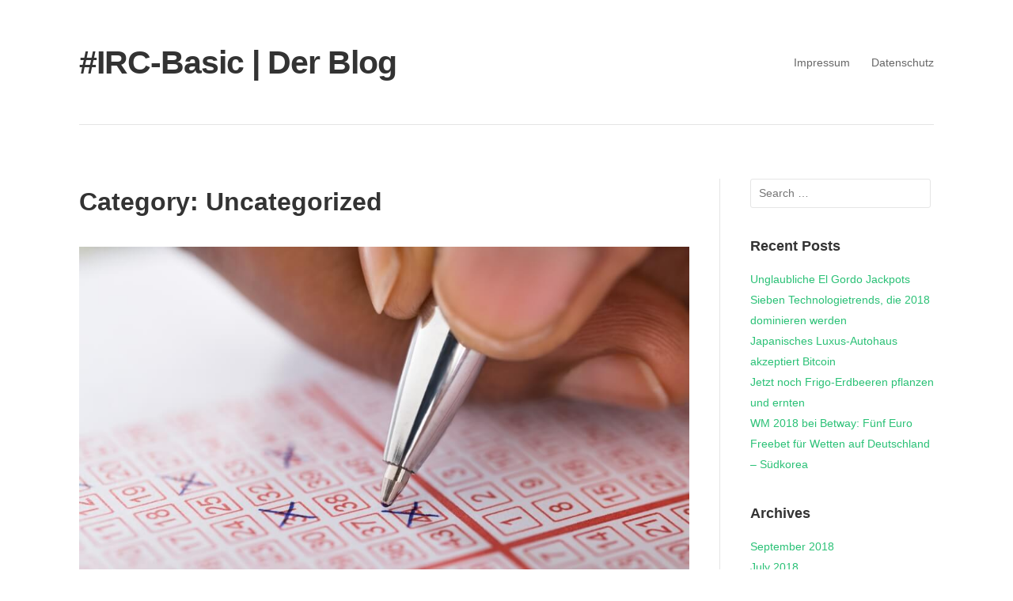

--- FILE ---
content_type: text/html; charset=UTF-8
request_url: https://www.irs-basic.de/category/uncategorized/
body_size: 12218
content:
<!DOCTYPE html>
<html lang="en-US">
<head>
<meta charset="UTF-8">
<link rel="profile" href="https://gmpg.org/xfn/11">
<link rel="pingback" href="https://www.irs-basic.de/xmlrpc.php">

<title>Uncategorized &#8211; #IRC-Basic | Der Blog</title>
<meta name='robots' content='max-image-preview:large' />
	<style>img:is([sizes="auto" i], [sizes^="auto," i]) { contain-intrinsic-size: 3000px 1500px }</style>
	<link rel="alternate" type="application/rss+xml" title="#IRC-Basic | Der Blog &raquo; Feed" href="https://www.irs-basic.de/feed/" />
<link rel="alternate" type="application/rss+xml" title="#IRC-Basic | Der Blog &raquo; Comments Feed" href="https://www.irs-basic.de/comments/feed/" />
<link rel="alternate" type="application/rss+xml" title="#IRC-Basic | Der Blog &raquo; Uncategorized Category Feed" href="https://www.irs-basic.de/category/uncategorized/feed/" />
<script type="text/javascript">
/* <![CDATA[ */
window._wpemojiSettings = {"baseUrl":"https:\/\/s.w.org\/images\/core\/emoji\/16.0.1\/72x72\/","ext":".png","svgUrl":"https:\/\/s.w.org\/images\/core\/emoji\/16.0.1\/svg\/","svgExt":".svg","source":{"concatemoji":"https:\/\/www.irs-basic.de\/wp-includes\/js\/wp-emoji-release.min.js?ver=6.8.3"}};
/*! This file is auto-generated */
!function(s,n){var o,i,e;function c(e){try{var t={supportTests:e,timestamp:(new Date).valueOf()};sessionStorage.setItem(o,JSON.stringify(t))}catch(e){}}function p(e,t,n){e.clearRect(0,0,e.canvas.width,e.canvas.height),e.fillText(t,0,0);var t=new Uint32Array(e.getImageData(0,0,e.canvas.width,e.canvas.height).data),a=(e.clearRect(0,0,e.canvas.width,e.canvas.height),e.fillText(n,0,0),new Uint32Array(e.getImageData(0,0,e.canvas.width,e.canvas.height).data));return t.every(function(e,t){return e===a[t]})}function u(e,t){e.clearRect(0,0,e.canvas.width,e.canvas.height),e.fillText(t,0,0);for(var n=e.getImageData(16,16,1,1),a=0;a<n.data.length;a++)if(0!==n.data[a])return!1;return!0}function f(e,t,n,a){switch(t){case"flag":return n(e,"\ud83c\udff3\ufe0f\u200d\u26a7\ufe0f","\ud83c\udff3\ufe0f\u200b\u26a7\ufe0f")?!1:!n(e,"\ud83c\udde8\ud83c\uddf6","\ud83c\udde8\u200b\ud83c\uddf6")&&!n(e,"\ud83c\udff4\udb40\udc67\udb40\udc62\udb40\udc65\udb40\udc6e\udb40\udc67\udb40\udc7f","\ud83c\udff4\u200b\udb40\udc67\u200b\udb40\udc62\u200b\udb40\udc65\u200b\udb40\udc6e\u200b\udb40\udc67\u200b\udb40\udc7f");case"emoji":return!a(e,"\ud83e\udedf")}return!1}function g(e,t,n,a){var r="undefined"!=typeof WorkerGlobalScope&&self instanceof WorkerGlobalScope?new OffscreenCanvas(300,150):s.createElement("canvas"),o=r.getContext("2d",{willReadFrequently:!0}),i=(o.textBaseline="top",o.font="600 32px Arial",{});return e.forEach(function(e){i[e]=t(o,e,n,a)}),i}function t(e){var t=s.createElement("script");t.src=e,t.defer=!0,s.head.appendChild(t)}"undefined"!=typeof Promise&&(o="wpEmojiSettingsSupports",i=["flag","emoji"],n.supports={everything:!0,everythingExceptFlag:!0},e=new Promise(function(e){s.addEventListener("DOMContentLoaded",e,{once:!0})}),new Promise(function(t){var n=function(){try{var e=JSON.parse(sessionStorage.getItem(o));if("object"==typeof e&&"number"==typeof e.timestamp&&(new Date).valueOf()<e.timestamp+604800&&"object"==typeof e.supportTests)return e.supportTests}catch(e){}return null}();if(!n){if("undefined"!=typeof Worker&&"undefined"!=typeof OffscreenCanvas&&"undefined"!=typeof URL&&URL.createObjectURL&&"undefined"!=typeof Blob)try{var e="postMessage("+g.toString()+"("+[JSON.stringify(i),f.toString(),p.toString(),u.toString()].join(",")+"));",a=new Blob([e],{type:"text/javascript"}),r=new Worker(URL.createObjectURL(a),{name:"wpTestEmojiSupports"});return void(r.onmessage=function(e){c(n=e.data),r.terminate(),t(n)})}catch(e){}c(n=g(i,f,p,u))}t(n)}).then(function(e){for(var t in e)n.supports[t]=e[t],n.supports.everything=n.supports.everything&&n.supports[t],"flag"!==t&&(n.supports.everythingExceptFlag=n.supports.everythingExceptFlag&&n.supports[t]);n.supports.everythingExceptFlag=n.supports.everythingExceptFlag&&!n.supports.flag,n.DOMReady=!1,n.readyCallback=function(){n.DOMReady=!0}}).then(function(){return e}).then(function(){var e;n.supports.everything||(n.readyCallback(),(e=n.source||{}).concatemoji?t(e.concatemoji):e.wpemoji&&e.twemoji&&(t(e.twemoji),t(e.wpemoji)))}))}((window,document),window._wpemojiSettings);
/* ]]> */
</script>
<style id='wp-emoji-styles-inline-css' type='text/css'>

	img.wp-smiley, img.emoji {
		display: inline !important;
		border: none !important;
		box-shadow: none !important;
		height: 1em !important;
		width: 1em !important;
		margin: 0 0.07em !important;
		vertical-align: -0.1em !important;
		background: none !important;
		padding: 0 !important;
	}
</style>
<link rel='stylesheet' id='wp-block-library-css' href='https://www.irs-basic.de/wp-includes/css/dist/block-library/style.min.css?ver=6.8.3' type='text/css' media='all' />
<style id='classic-theme-styles-inline-css' type='text/css'>
/*! This file is auto-generated */
.wp-block-button__link{color:#fff;background-color:#32373c;border-radius:9999px;box-shadow:none;text-decoration:none;padding:calc(.667em + 2px) calc(1.333em + 2px);font-size:1.125em}.wp-block-file__button{background:#32373c;color:#fff;text-decoration:none}
</style>
<style id='global-styles-inline-css' type='text/css'>
:root{--wp--preset--aspect-ratio--square: 1;--wp--preset--aspect-ratio--4-3: 4/3;--wp--preset--aspect-ratio--3-4: 3/4;--wp--preset--aspect-ratio--3-2: 3/2;--wp--preset--aspect-ratio--2-3: 2/3;--wp--preset--aspect-ratio--16-9: 16/9;--wp--preset--aspect-ratio--9-16: 9/16;--wp--preset--color--black: #000000;--wp--preset--color--cyan-bluish-gray: #abb8c3;--wp--preset--color--white: #ffffff;--wp--preset--color--pale-pink: #f78da7;--wp--preset--color--vivid-red: #cf2e2e;--wp--preset--color--luminous-vivid-orange: #ff6900;--wp--preset--color--luminous-vivid-amber: #fcb900;--wp--preset--color--light-green-cyan: #7bdcb5;--wp--preset--color--vivid-green-cyan: #00d084;--wp--preset--color--pale-cyan-blue: #8ed1fc;--wp--preset--color--vivid-cyan-blue: #0693e3;--wp--preset--color--vivid-purple: #9b51e0;--wp--preset--gradient--vivid-cyan-blue-to-vivid-purple: linear-gradient(135deg,rgba(6,147,227,1) 0%,rgb(155,81,224) 100%);--wp--preset--gradient--light-green-cyan-to-vivid-green-cyan: linear-gradient(135deg,rgb(122,220,180) 0%,rgb(0,208,130) 100%);--wp--preset--gradient--luminous-vivid-amber-to-luminous-vivid-orange: linear-gradient(135deg,rgba(252,185,0,1) 0%,rgba(255,105,0,1) 100%);--wp--preset--gradient--luminous-vivid-orange-to-vivid-red: linear-gradient(135deg,rgba(255,105,0,1) 0%,rgb(207,46,46) 100%);--wp--preset--gradient--very-light-gray-to-cyan-bluish-gray: linear-gradient(135deg,rgb(238,238,238) 0%,rgb(169,184,195) 100%);--wp--preset--gradient--cool-to-warm-spectrum: linear-gradient(135deg,rgb(74,234,220) 0%,rgb(151,120,209) 20%,rgb(207,42,186) 40%,rgb(238,44,130) 60%,rgb(251,105,98) 80%,rgb(254,248,76) 100%);--wp--preset--gradient--blush-light-purple: linear-gradient(135deg,rgb(255,206,236) 0%,rgb(152,150,240) 100%);--wp--preset--gradient--blush-bordeaux: linear-gradient(135deg,rgb(254,205,165) 0%,rgb(254,45,45) 50%,rgb(107,0,62) 100%);--wp--preset--gradient--luminous-dusk: linear-gradient(135deg,rgb(255,203,112) 0%,rgb(199,81,192) 50%,rgb(65,88,208) 100%);--wp--preset--gradient--pale-ocean: linear-gradient(135deg,rgb(255,245,203) 0%,rgb(182,227,212) 50%,rgb(51,167,181) 100%);--wp--preset--gradient--electric-grass: linear-gradient(135deg,rgb(202,248,128) 0%,rgb(113,206,126) 100%);--wp--preset--gradient--midnight: linear-gradient(135deg,rgb(2,3,129) 0%,rgb(40,116,252) 100%);--wp--preset--font-size--small: 13px;--wp--preset--font-size--medium: 20px;--wp--preset--font-size--large: 36px;--wp--preset--font-size--x-large: 42px;--wp--preset--spacing--20: 0.44rem;--wp--preset--spacing--30: 0.67rem;--wp--preset--spacing--40: 1rem;--wp--preset--spacing--50: 1.5rem;--wp--preset--spacing--60: 2.25rem;--wp--preset--spacing--70: 3.38rem;--wp--preset--spacing--80: 5.06rem;--wp--preset--shadow--natural: 6px 6px 9px rgba(0, 0, 0, 0.2);--wp--preset--shadow--deep: 12px 12px 50px rgba(0, 0, 0, 0.4);--wp--preset--shadow--sharp: 6px 6px 0px rgba(0, 0, 0, 0.2);--wp--preset--shadow--outlined: 6px 6px 0px -3px rgba(255, 255, 255, 1), 6px 6px rgba(0, 0, 0, 1);--wp--preset--shadow--crisp: 6px 6px 0px rgba(0, 0, 0, 1);}:where(.is-layout-flex){gap: 0.5em;}:where(.is-layout-grid){gap: 0.5em;}body .is-layout-flex{display: flex;}.is-layout-flex{flex-wrap: wrap;align-items: center;}.is-layout-flex > :is(*, div){margin: 0;}body .is-layout-grid{display: grid;}.is-layout-grid > :is(*, div){margin: 0;}:where(.wp-block-columns.is-layout-flex){gap: 2em;}:where(.wp-block-columns.is-layout-grid){gap: 2em;}:where(.wp-block-post-template.is-layout-flex){gap: 1.25em;}:where(.wp-block-post-template.is-layout-grid){gap: 1.25em;}.has-black-color{color: var(--wp--preset--color--black) !important;}.has-cyan-bluish-gray-color{color: var(--wp--preset--color--cyan-bluish-gray) !important;}.has-white-color{color: var(--wp--preset--color--white) !important;}.has-pale-pink-color{color: var(--wp--preset--color--pale-pink) !important;}.has-vivid-red-color{color: var(--wp--preset--color--vivid-red) !important;}.has-luminous-vivid-orange-color{color: var(--wp--preset--color--luminous-vivid-orange) !important;}.has-luminous-vivid-amber-color{color: var(--wp--preset--color--luminous-vivid-amber) !important;}.has-light-green-cyan-color{color: var(--wp--preset--color--light-green-cyan) !important;}.has-vivid-green-cyan-color{color: var(--wp--preset--color--vivid-green-cyan) !important;}.has-pale-cyan-blue-color{color: var(--wp--preset--color--pale-cyan-blue) !important;}.has-vivid-cyan-blue-color{color: var(--wp--preset--color--vivid-cyan-blue) !important;}.has-vivid-purple-color{color: var(--wp--preset--color--vivid-purple) !important;}.has-black-background-color{background-color: var(--wp--preset--color--black) !important;}.has-cyan-bluish-gray-background-color{background-color: var(--wp--preset--color--cyan-bluish-gray) !important;}.has-white-background-color{background-color: var(--wp--preset--color--white) !important;}.has-pale-pink-background-color{background-color: var(--wp--preset--color--pale-pink) !important;}.has-vivid-red-background-color{background-color: var(--wp--preset--color--vivid-red) !important;}.has-luminous-vivid-orange-background-color{background-color: var(--wp--preset--color--luminous-vivid-orange) !important;}.has-luminous-vivid-amber-background-color{background-color: var(--wp--preset--color--luminous-vivid-amber) !important;}.has-light-green-cyan-background-color{background-color: var(--wp--preset--color--light-green-cyan) !important;}.has-vivid-green-cyan-background-color{background-color: var(--wp--preset--color--vivid-green-cyan) !important;}.has-pale-cyan-blue-background-color{background-color: var(--wp--preset--color--pale-cyan-blue) !important;}.has-vivid-cyan-blue-background-color{background-color: var(--wp--preset--color--vivid-cyan-blue) !important;}.has-vivid-purple-background-color{background-color: var(--wp--preset--color--vivid-purple) !important;}.has-black-border-color{border-color: var(--wp--preset--color--black) !important;}.has-cyan-bluish-gray-border-color{border-color: var(--wp--preset--color--cyan-bluish-gray) !important;}.has-white-border-color{border-color: var(--wp--preset--color--white) !important;}.has-pale-pink-border-color{border-color: var(--wp--preset--color--pale-pink) !important;}.has-vivid-red-border-color{border-color: var(--wp--preset--color--vivid-red) !important;}.has-luminous-vivid-orange-border-color{border-color: var(--wp--preset--color--luminous-vivid-orange) !important;}.has-luminous-vivid-amber-border-color{border-color: var(--wp--preset--color--luminous-vivid-amber) !important;}.has-light-green-cyan-border-color{border-color: var(--wp--preset--color--light-green-cyan) !important;}.has-vivid-green-cyan-border-color{border-color: var(--wp--preset--color--vivid-green-cyan) !important;}.has-pale-cyan-blue-border-color{border-color: var(--wp--preset--color--pale-cyan-blue) !important;}.has-vivid-cyan-blue-border-color{border-color: var(--wp--preset--color--vivid-cyan-blue) !important;}.has-vivid-purple-border-color{border-color: var(--wp--preset--color--vivid-purple) !important;}.has-vivid-cyan-blue-to-vivid-purple-gradient-background{background: var(--wp--preset--gradient--vivid-cyan-blue-to-vivid-purple) !important;}.has-light-green-cyan-to-vivid-green-cyan-gradient-background{background: var(--wp--preset--gradient--light-green-cyan-to-vivid-green-cyan) !important;}.has-luminous-vivid-amber-to-luminous-vivid-orange-gradient-background{background: var(--wp--preset--gradient--luminous-vivid-amber-to-luminous-vivid-orange) !important;}.has-luminous-vivid-orange-to-vivid-red-gradient-background{background: var(--wp--preset--gradient--luminous-vivid-orange-to-vivid-red) !important;}.has-very-light-gray-to-cyan-bluish-gray-gradient-background{background: var(--wp--preset--gradient--very-light-gray-to-cyan-bluish-gray) !important;}.has-cool-to-warm-spectrum-gradient-background{background: var(--wp--preset--gradient--cool-to-warm-spectrum) !important;}.has-blush-light-purple-gradient-background{background: var(--wp--preset--gradient--blush-light-purple) !important;}.has-blush-bordeaux-gradient-background{background: var(--wp--preset--gradient--blush-bordeaux) !important;}.has-luminous-dusk-gradient-background{background: var(--wp--preset--gradient--luminous-dusk) !important;}.has-pale-ocean-gradient-background{background: var(--wp--preset--gradient--pale-ocean) !important;}.has-electric-grass-gradient-background{background: var(--wp--preset--gradient--electric-grass) !important;}.has-midnight-gradient-background{background: var(--wp--preset--gradient--midnight) !important;}.has-small-font-size{font-size: var(--wp--preset--font-size--small) !important;}.has-medium-font-size{font-size: var(--wp--preset--font-size--medium) !important;}.has-large-font-size{font-size: var(--wp--preset--font-size--large) !important;}.has-x-large-font-size{font-size: var(--wp--preset--font-size--x-large) !important;}
:where(.wp-block-post-template.is-layout-flex){gap: 1.25em;}:where(.wp-block-post-template.is-layout-grid){gap: 1.25em;}
:where(.wp-block-columns.is-layout-flex){gap: 2em;}:where(.wp-block-columns.is-layout-grid){gap: 2em;}
:root :where(.wp-block-pullquote){font-size: 1.5em;line-height: 1.6;}
</style>
<link rel='stylesheet' id='puro-style-css' href='https://www.irs-basic.de/wp-content/themes/puro/style.css?ver=1.1.5' type='text/css' media='all' />
<link rel='stylesheet' id='font-awesome-css' href='https://www.irs-basic.de/wp-content/themes/puro/font-awesome/css/font-awesome.min.css?ver=4.3.0' type='text/css' media='all' />
<script type="text/javascript" src="https://www.irs-basic.de/wp-includes/js/jquery/jquery.min.js?ver=3.7.1" id="jquery-core-js"></script>
<script type="text/javascript" src="https://www.irs-basic.de/wp-includes/js/jquery/jquery-migrate.min.js?ver=3.4.1" id="jquery-migrate-js"></script>
<script type="text/javascript" src="https://www.irs-basic.de/wp-content/themes/puro/js/jquery.theme-main.min.js?ver=1.1.5" id="puro-main-js"></script>
<script type="text/javascript" src="https://www.irs-basic.de/wp-content/themes/puro/js/skip-link-focus-fix.js?ver=1.1.5" id="puro-skip-link-focus-fix-js"></script>
<script type="text/javascript" src="https://www.irs-basic.de/wp-content/themes/puro/js/jquery.fitvids.min.js?ver=1.1" id="jquery-fitvids-js"></script>
<!--[if lt IE 9]>
<script type="text/javascript" src="https://www.irs-basic.de/wp-content/themes/puro/js/flexie.js?ver=1.0.3" id="puro-flexie-js"></script>
<![endif]-->
<!--[if lt IE 9]>
<script type="text/javascript" src="https://www.irs-basic.de/wp-content/themes/puro/js/html5shiv-printshiv.js?ver=3.7.3" id="puro-html5-js"></script>
<![endif]-->
<!--[if (gte IE 6)&(lte IE 8)]>
<script type="text/javascript" src="https://www.irs-basic.de/wp-content/themes/puro/js/selectivizr.min.js?ver=1.0.2" id="puro-selectivizr-js"></script>
<![endif]-->
<link rel="https://api.w.org/" href="https://www.irs-basic.de/wp-json/" /><link rel="alternate" title="JSON" type="application/json" href="https://www.irs-basic.de/wp-json/wp/v2/categories/1" /><link rel="EditURI" type="application/rsd+xml" title="RSD" href="https://www.irs-basic.de/xmlrpc.php?rsd" />
<meta name="generator" content="WordPress 6.8.3" />
	<style type="text/css" id="puro-menu-css"> 
		@media (max-width: 768px) {
			.site-branding { float: left }
			.rtl .site-branding { float: right; padding-right: 0 }
			.responsive-menu .main-navigation ul { display: none } 
			.responsive-menu .menu-toggle { display: block }
			.main-navigation { float: right }
		}			
	</style>
	<meta name="viewport" content="width=device-width, initial-scale=1" /></head>

<body class="archive category category-uncategorized category-1 wp-theme-puro no-touch resp sidebar">
<div id="page" class="hfeed site">
	<a class="skip-link screen-reader-text" href="#content">Skip to content</a>

	<header id="masthead" class="site-header no-tagline responsive-menu" role="banner">
		<div class="site-header-inner">
			<div class="site-branding">
				<a href="https://www.irs-basic.de/" rel="home"><h1 class="site-title">#IRC-Basic | Der Blog</h1></a>
								
			</div><!-- .site-branding-->			
										<nav id="site-navigation" class="main-navigation" role="navigation">
					<button class="menu-toggle"></button>					<div class="menu-menu1-container"><ul id="menu-menu1" class="menu"><li id="menu-item-53" class="menu-item menu-item-type-post_type menu-item-object-page menu-item-53"><a href="https://www.irs-basic.de/impressum/">Impressum</a></li>
<li id="menu-item-56" class="menu-item menu-item-type-post_type menu-item-object-page menu-item-56"><a href="https://www.irs-basic.de/datenschutz/">Datenschutz</a></li>
</ul></div>				</nav><!-- #site-navigation -->
					</div><!-- .site-header-inner -->
	</header><!-- #masthead -->
	
	<div id="content" class="site-content">

	
	<div id="primary" class="content-area">
		<main id="main" class="site-main" role="main">

			<header class="page-header">
			<h1 class="entry-title">Category: <span>Uncategorized</span></h1>			</header><!-- .page-header -->
						

	
<article id="post-61" class="post-61 post type-post status-publish format-standard has-post-thumbnail hentry category-test category-uncategorized category-wissen">	
			<div class="entry-thumbnail">
			<a href="https://www.irs-basic.de/unglaubliche-el-gordo-jackpots/" title="Unglaubliche El Gordo Jackpots">
				<img width="1000" height="667" src="https://www.irs-basic.de/wp-content/uploads/2018/09/El-Gordo-spielen.jpg" class="attachment-post-thumbnail size-post-thumbnail wp-post-image" alt="El Gordo spielen" decoding="async" fetchpriority="high" srcset="https://www.irs-basic.de/wp-content/uploads/2018/09/El-Gordo-spielen.jpg 1000w, https://www.irs-basic.de/wp-content/uploads/2018/09/El-Gordo-spielen-300x200.jpg 300w, https://www.irs-basic.de/wp-content/uploads/2018/09/El-Gordo-spielen-768x512.jpg 768w" sizes="(max-width: 1000px) 100vw, 1000px" />			</a>	
		</div>	
		<header class="entry-header">
					<h2 class="entry-title"><a href="https://www.irs-basic.de/unglaubliche-el-gordo-jackpots/" rel="bookmark">Unglaubliche El Gordo Jackpots</a></h2>
			
				<div class="entry-meta">
			<span class="entry-date"><a href="https://www.irs-basic.de/unglaubliche-el-gordo-jackpots/" rel="bookmark"><time class="published" datetime="2018-09-28T09:32:54+00:00">28 September 2018</time><time class="updated" datetime="2018-09-28T09:38:58+00:00">September 28, 2018</time></span></a><span class="byline"><span class="author vcard"><a class="url fn n" href="https://www.irs-basic.de/author/irs-basic-de/" rel="author">irs-basic.de</a></span></span><span class="cat-links"><a href="https://www.irs-basic.de/category/test/" rel="category tag">Test</a>, <a href="https://www.irs-basic.de/category/uncategorized/" rel="category tag">Uncategorized</a>, <a href="https://www.irs-basic.de/category/wissen/" rel="category tag">Wissen</a></span>		</div><!-- .entry-meta -->
			</header><!-- .entry-header -->

	<div class="entry-content">
		<p><strong>Weihnachten ist die Zeit des Gebens, und keine andere Lotterie gibt Ihnen mehr zu teilen als El Gordo de Navidad, die berühmte spanische Weihnachtslotterie. Am 22. Dezember, mit einem Rekordjackpot von bis zu 2,3 Milliarden Euro, an dem man sich beteiligen kann, wird es seinem Namen El Gordo&#8221; oder das Fett&#8221; mehr als gerecht &#8211; ein Gefühl, das der Weihnachtsmann gerne hätte. Wenn Sie also in diesem Jahr mehr nett als unartig waren, geben Sie El Gordo de Navidad ein, bevor die Zeit abläuft, und machen Sie sich bereit, ein sehr frohes Weihnachten zu genießen!</strong></p>
<h2>Keine gewöhnliche Verlosung</h2>
<p>Möglicherweise haben Sie schon einmal an einer Schul- oder Arbeitsverlosung teilgenommen, und vielleicht haben Sie sogar eine Flasche Wein oder einen Obstkorb gewonnen. Aber Sie können sicher sein, dass Sie noch nie an einer solchen Verlosung teilgenommen haben &#8211; denn mit einem Preispool von bis zu 2,3 Milliarden Euro und einer erstaunlichen Chance von 1 zu 7, einen Preis zu gewinnen, könnte jedes El Gordo de Navidad-Ticket, das Sie kaufen, Ihr Ticket für ein Leben von unglaublicher Extravaganz sein!</p>
<h2>Holen Sie sich Ihren Anteil an den El Gordo Millionen</h2>
<p>Bei der Weihnachtslotterie El Gordo de Navidad geht es darum, zu teilen &#8211; und Ihr Stück vom millionenschweren Kuchen einzufordern. Deshalb wählen Sie, anstatt ein Ticket vollständig zu kaufen, ein Ticket mit einer bestimmten vorbesetzten 5-stelligen Kombination und kaufen dann bis zu 10 Aktien (oder Dekimos) in diesem Ticket. Sollte die Glücksnummer Ihres Loses auftauchen, werden Sie entsprechend der Anzahl der gekauften Décimos ausgezahlt, wodurch Sie einen fabelhaften Anteil am Gewinnspiel-Vermögen erhalten. Und natürlich, wenn Sie alle 10 Aktien kaufen, bekannt als Billete, erhalten Sie den vollen Wert des Preises.</p>
<h2>Holen Sie sich die guten Nachrichten in Ihren Posteingang.</h2>
<p>Sie haben es also nicht geschafft, die Weihnachtslotterie El Gordo de Navidad zu gewinnen? Keine Panik! Kurz nachdem die Ergebnisse bestätigt wurden, erhalten Sie eine Benachrichtigungs-E-Mail und alle Ihre Gewinne werden auf Ihr Giant Lottos-Konto überwiesen. Und was ist, wenn Sie den großen Jackpot gewinnen? In diesem Fall wird Ihr Giant Lottos Kundenbetreuer am Telefon hüpfen und Ihnen die gute Nachricht persönlich überbringen! Sie können El Gordo aber auch online spielen. Wir empfehlen hier einen seriösen Online Anbieter wie Multilotto.</p>
<p>&nbsp;</p>
			</div><!-- .entry-content -->
	
	<footer class="entry-footer">
					</footer><!-- .entry-footer -->
</article><!-- #post-## -->
	
	
<article id="post-39" class="post-39 post type-post status-publish format-standard has-post-thumbnail hentry category-uncategorized">	
			<div class="entry-thumbnail">
			<a href="https://www.irs-basic.de/japanisches-luxus-autohaus-akzeptiert-bitcoin/" title="Japanisches Luxus-Autohaus akzeptiert Bitcoin">
				<img width="1280" height="720" src="https://www.irs-basic.de/wp-content/uploads/2018/06/block-chain-3366214_1280.jpg" class="attachment-post-thumbnail size-post-thumbnail wp-post-image" alt="Bitcoin" decoding="async" srcset="https://www.irs-basic.de/wp-content/uploads/2018/06/block-chain-3366214_1280.jpg 1280w, https://www.irs-basic.de/wp-content/uploads/2018/06/block-chain-3366214_1280-300x169.jpg 300w, https://www.irs-basic.de/wp-content/uploads/2018/06/block-chain-3366214_1280-768x432.jpg 768w, https://www.irs-basic.de/wp-content/uploads/2018/06/block-chain-3366214_1280-1024x576.jpg 1024w" sizes="(max-width: 1280px) 100vw, 1280px" />			</a>	
		</div>	
		<header class="entry-header">
					<h2 class="entry-title"><a href="https://www.irs-basic.de/japanisches-luxus-autohaus-akzeptiert-bitcoin/" rel="bookmark">Japanisches Luxus-Autohaus akzeptiert Bitcoin</a></h2>
			
				<div class="entry-meta">
			<span class="entry-date"><a href="https://www.irs-basic.de/japanisches-luxus-autohaus-akzeptiert-bitcoin/" rel="bookmark"><time class="published" datetime="2018-06-28T18:06:20+00:00">28 June 2018</time><time class="updated" datetime="2018-06-28T18:07:55+00:00">June 28, 2018</time></span></a><span class="byline"><span class="author vcard"><a class="url fn n" href="https://www.irs-basic.de/author/irs-basic-de/" rel="author">irs-basic.de</a></span></span><span class="cat-links"><a href="https://www.irs-basic.de/category/uncategorized/" rel="category tag">Uncategorized</a></span>		</div><!-- .entry-meta -->
			</header><!-- .entry-header -->

	<div class="entry-content">
		<p>Ein japanischer Autohändler in Tokyo, der sich auf importierte Luxuswagen spezialisiert hat, hat nun auch Bitcoin als zulässige Zahlungsmethode akzeptiert. In diesem Zusammenhang ist bitFlyer – die größte Wechselstube für Kryptowährungen in Japan – eine Partnerschaft mit dem Autohaus L´Operaio eingegangen, um die benötigte Technologie zu entwickeln beziehungsweise um beim Umstieg weiterzuhelfen. Kunden, die mit Bitcoin zahlen möchten, müssen dafür nun die App von bitFlyer herunterladen und über die virtuelle Geldbörse, die übrigens für iOS und Android verfügbar ist, die Transaktion durchführen. Das Autohaus erlaubt dabei Zahlungen von bis zu 100 Millionen Yen, was knapp einer Millionen US-Dollar oder etwa 765.000 Euro entspricht.</p>
<h2>Zukünftige Bitcoin-Deals bereits geplant</h2>
<p>Das japanische Autoverkaufshaus sieht den Bitcoin-Trend als Chance und seinen Kunden die Zahlungsmethode bereits in drei Autohäusern an. So können Kunden in Aoyama, Setagaya und Nerima bereits mit der Kryptowährung zahlen. Darüber hinaus hat das Unternehmen bereits angekündigt, dass auch alle anderen Autohäuser in Japan mit der neuen Technologie ausgerüstet werden sollen. Der klare Vorteil von Bitcoin liegt für das Verkaufsunternehmen darin, dass die Transaktionen nur bis zu drei Sekunden dauern und zudem besonders sicher sein sollen.</p>
<p>Auch andere japanische Unternehmen haben den Bitcoin-Trend natürlich schon längst erkannt und zusammen mit bitFlyer eine entsprechende Infrastruktur zur Zahlung aufgebaut. Dazu zählen zum Beispiel die großen Kaufhäuser von Bic Camera und Yamada Denki. Darüber hinaus stehen hinter bitFlyer die drei größten japanischen Banken, die als Investoren den Bitcoin-Trend besonders ernst nehmen und den nächsten logischen Schritt auf dem Finanzmarkt gewagt haben.</p>
			</div><!-- .entry-content -->
	
	<footer class="entry-footer">
					</footer><!-- .entry-footer -->
</article><!-- #post-## -->
	
	
<article id="post-10" class="post-10 post type-post status-publish format-standard hentry category-uncategorized">	
		<header class="entry-header">
					<h2 class="entry-title"><a href="https://www.irs-basic.de/wie-funktioniert-eigentlich-das-traden/" rel="bookmark">Wie funktioniert eigentlich das Traden</a></h2>
			
				<div class="entry-meta">
			<span class="entry-date"><a href="https://www.irs-basic.de/wie-funktioniert-eigentlich-das-traden/" rel="bookmark"><time class="published" datetime="2016-12-20T19:13:23+00:00">20 December 2016</time><time class="updated" datetime="2016-12-20T19:20:58+00:00">December 20, 2016</time></span></a><span class="byline"><span class="author vcard"><a class="url fn n" href="https://www.irs-basic.de/author/irs-basic-de/" rel="author">irs-basic.de</a></span></span><span class="cat-links"><a href="https://www.irs-basic.de/category/uncategorized/" rel="category tag">Uncategorized</a></span>		</div><!-- .entry-meta -->
			</header><!-- .entry-header -->

	<div class="entry-content">
		<h2>Wie geht traden?</h2>
<p>Wie geht eigentlich das Traden? Was muss man dabei beachten und wie kann man es schaffen schnell und einfach an Geld zu kommen? Das ist natürlich eine Frage, die sich viele stellen und mit der sich auch viele beschäftigen, denn möglichst viele Menschen wollen das große Geld machen und das auch aus einem guten Grund. Wir haben keine Lust mehr zu warten und das Geld einfach auf den Banken liegen zu lassen. Da macht es doch viel mehr Sinn, wenn man dass Geld einfach selber in die Hand nehmen würde. Testen Sie es einfach mal und Sie werden bemerken, dass Sie immer weiter und weiter kommen und es auch hinbekommen immer besser und besser zu werdne und das ist einfach immens wichtig, denn dann wissen Sie auch, dass Sie darauf vertrauen können was Sie tun und werden dadurch automatisch besser. Beim traden kommt es im Grunde einfach nur darauf an wann man kauft und wann man verkauft. Der Rest ist im Grunde irrelevant und spielt auch erstmal für den Anfang nicht so eine große Rolle.</p>
<p>Wann sollte man kaufen?</p>
<p>Wann sollte man am besten kaufen? Was gibt es dabei alles zu beachten? Was sollte man auf keinen Fall vergessen? Das ist eine Frage für sich, aber beim kaufen kommt es erstmal darauf an, dass Sie wirklich einen Zeitpuntk finden, der erstmal nicht so gut aussieht, denn genau an diesem Zeitpunkt lohnt es sich auch zu kaufen und nun fragen Sie sich bestimmt warum das so ist und warum man zu einem Zeitpunkt kaufen sollte, wo es einfach schlecht aussieht und dafür gibt es ganz besstimme erklärung. Es kommt nämlich ganz darauf an wie viel denn der Wert ist, denn Sie einkaufen wollen. Sicherlich ist er am Anfang noch nicht so groß und das ist auch meistens der Grund warum der Kurs absinkt, aber Sie können genau solche Situationen für sich nutzen. So können Sie zum Beispiel sehr günstig kaufen und wissen Sie was dann das Beste daran ist? Sie können wieder super schnell und einfach einsteigen und das Beste ist das Sie auch bestimmen wann es gut sein soll und, wenn Sie sagen, dass Sie einfach an einem Tag keine Lust haben, dann müssen Sie auch nichts machen, da Sie vertraglich gesehen an nichts gebunden sind, sondern immer selbst entscheiden können, wann Sie spielen möchten und wann Sie es auch mal gut sein lassen und das ist eben mega praktisch an dem System. Erfahrungen finden Sie hier.</p>
<h2>Was sollte man am Anfang beachten?</h2>
<p>Was sollte man immer wieder zu Beginn beachten? Was ist wichtig und worauf kann man auch getrost verzichten? Das ist immer eine Sache für sich. Sie können sich aber sicher sein, dass immer nach Ihren Vorstellungen laufen wird, wenn Sie zum Beispiel sollten Sie bei IQ Option darauf achten, dass immer und immer wieder die Prozesse optimiert werden. Zu Beginn brauchen Sie aber erstmal einen Onlinebroker, den ohne den können Sie gar nicht starten. Sie fragen sich nun sicherlich wo man denn so einen Onlinebroker her bekommt und auch das ist super einfach. Sie finden die überall bei Vergleichportalen und können da auch komplett frei wählen und sich für das entscheiden was Ihnen persönlich lieb ist und womit Sie auch am besten klar kommen. Jetzt 24option testen.</p>
<h2>Welche Onlinebroker ist der Beste?</h2>
<p>Sie wollen sicherlich noch wissen welcher Onlinebroker der Beste ist. Auch das kann man nicht auf Anhieb sagen, da es immer darauf ankommt, was Sie von so einem Broker erwarten und was Sie bezahlen wollen. Sie sollten sich jedoch immer wieder vor Augen führen, dass immer und immer wieder voran kommen, wenn Sie zuerst den Preis vergleichen, denn dann wissen Sie ganz genau worauf Sie sich verlassen können und wovon Sie auf jeden Fall die Finger lassen sollten, denn so ein Vergleich gibt einem selber nicht nur Auskunft darüber welcher von diesen Broker am besten ist, sondern auch welche Eigenschaften diese Broker haben. Testen Sie einfach mal in dem Bereich aus und das ruhig auch mal für einen Monat, denn nur dann können Sie heraus finden, ob das überhaupt etwas für Sie ist oder nicht. Das Tolle ist immerhin, dass Sie sich einfach so ein Demokonto erstellen können und dann drauf los spielen können. Das bringt Ihnen dann selbstverständlich auch mehr und deswegen sollten Sie sich so etwas auch nicht entgehen lassen und jede Option  nutzen, die Ihnen in den Sinn kommt, denn Sie werden auch bemerken, dass Sie immer besser und besser werden  und auch schon bald die ersten großen Gewinne machen. Den ganzen Artikel auf www.binaere-optionen24.de.</p>
			</div><!-- .entry-content -->
	
	<footer class="entry-footer">
					</footer><!-- .entry-footer -->
</article><!-- #post-## -->
	
	
<article id="post-8" class="post-8 post type-post status-publish format-standard hentry category-uncategorized">	
		<header class="entry-header">
					<h2 class="entry-title"><a href="https://www.irs-basic.de/warum-sollte-man-uberhaupt-traden/" rel="bookmark">Warum sollte man überhaupt traden?</a></h2>
			
				<div class="entry-meta">
			<span class="entry-date"><a href="https://www.irs-basic.de/warum-sollte-man-uberhaupt-traden/" rel="bookmark"><time class="published" datetime="2016-12-20T19:11:45+00:00">20 December 2016</time><time class="updated" datetime="2016-12-20T19:16:44+00:00">December 20, 2016</time></span></a><span class="byline"><span class="author vcard"><a class="url fn n" href="https://www.irs-basic.de/author/irs-basic-de/" rel="author">irs-basic.de</a></span></span><span class="cat-links"><a href="https://www.irs-basic.de/category/uncategorized/" rel="category tag">Uncategorized</a></span>		</div><!-- .entry-meta -->
			</header><!-- .entry-header -->

	<div class="entry-content">
		<p>Bevor wir näher darauf eingehen wie man überhaupt richtig tradet und was es dabei alles zu beachten gibt wollen wir noch kurz das Thema ansprechen warum man überhaupt Trader werden sollte und was das einem persönlich denn überhaupt bringen soll, denn wenn man sich so umguckt dann weiß man nie so recht warum man diese Funktion überhaupt in Anspruch nehmen soll und was diese einem auch bringen soll, denn man könnte sein Geld auch einfach auf der Bank liegen lassen. Sicherlich können Sie das, aber dann müssen Sie auch damit rechnen, dass aus Ihrem Geld wahrscheinlich nichts mehr werden wird, denn wenn wir uns dire reichsten menschen der Welt angucken, dann sind diese  nicht reich geworden, weil sie das gemacht haben was alles gemacht haben, sondern weil sie genau das Gegenteil gemacht haben und genau deshalb wolen wir Sie einladen einfach mal selber den Schitt zu wagen und heraus zu finden wie Sie es schaffen können schnell und einfach etwas aufzubauen, sodass sie am ende auf ihren eigenen Beinen stehen, denn das ist auch am Ende das Ziel, was die meisten vor Augen haben, jedoch vergessen viele Mnenshen dass auch Arbeit dahinter steckt und Sie müssen auch auf jeden fall bereit sein zu lernen und sich weiter zu bilden, denn ansonsten werden Sie kein einziges Stück weiter kommen und ich kann mir nicht vor stellen, dass das Ihr Ziel sien soll.</p>
<p>Wie kann man mit dem traden anfangen?</p>
<p>Nun wollen wir genau darauf angehen wie Sie denn anfangen könne, denn im Grunde ist auch dieser Schritt nicht so schwer und einigen Minuten schnell erklärt. Als ersten brauchen Sie einen Onlinebroker, denn ansonsten könne Sie nicht starten. Sie fragen sich nun sicherlich auf welchen Onlinebroker Sie zurück greifen sollen, aber das ist im Grunde überhaupt keine Frage, denn es gibt unzählige Portale auf die sie zurück greifne können und von denen Sie auch etwas haben werde, denn wenn Sie immer nur auf einen gucken, dann sehen Sie das große Angebot eistens nicht, dass noch auf Sie wartet. Deswegen lohnt es sich auch immesn mal bei vergleichsplattformen vorbei zu schauen, denn diese geben einem eine gute und schnelle Überblick auf die man immer wieder zurück greifen kann und Si finden da auch viele hilfreiche tipps und trick, die sie kostenlos nutzen können, um schneller Gewinne zu machen, denn Sie wollen am Ende schlie0ßlich auch ein großes Konto haben und dafür muss man eben mal beginnen schnell und einfach zu lernen und erstmal zu vergleichen, denn vieleicht bemerket man, dass dieser Broker für einen gar nicht etwas ist und daher macht es auf jeden Fall Sinn, wenn man vorgesorgt hat,</p>
<p>Was soll man danach machen?</p>
<p>Und was soll man danach machen? Was ist der nächste Schritt, den man in Anspruch nehmen muss? Nun sollten Sie das Ganze erstmal antesten und wir würden Ihnen an dieser Stelle auch raten keinen Vertrag zu unterschreiben, denn das wäre noch viel zu voreilig und Sie würden auch keinen einzigen Schritt dadurch weiter kommen. Viel mehr sollten Sie darauf achten, dass Ihr Unternehmen auch die Funktion anbietet, dass man zu mindestens Zeitweise ein Demokonto erstellen kann und dieses auch mit allen funktionen nutzen kann. Viuelleicht fragen Sie sich wozu so etwas gut sein soll und das können wir iHnen auch ganz einfach erklären. Und zwar können Sie mit diesem Demokonto alles machen, was Sie mit einem normalen Konto auch machen würden. Der Unterschied besteht nur darin, dass Sie erstmal kein Geld einzahlen und somit auch kein Geld verdienen. Das ist sogar sehr gut, da Sie sich erstmal komplett ausprobieren können und sich auch noch keine Regeln eraus suchen müssen, sondern erstmal schauen, ob das überhaupt etwas für Sie ist und, ob Sie sich das auch in Zukunft vorstellen können oder nicht. Auch daran sollte man immer nachdenken, denn ansonsten läuft man Gefahr alles wieder super schnell zu verlieren und das sollte man auf keinen Fall. Mehr Broker auf www.binary24.de.</p>
			</div><!-- .entry-content -->
	
	<footer class="entry-footer">
					</footer><!-- .entry-footer -->
</article><!-- #post-## -->
	
	

		</main><!-- #main -->
	</div><!-- #primary -->

	
<div id="secondary" class="widget-area" role="complementary">
	<aside id="search-2" class="widget widget_search"><form role="search" method="get" class="search-form" action="https://www.irs-basic.de/">
				<label>
					<span class="screen-reader-text">Search for:</span>
					<input type="search" class="search-field" placeholder="Search &hellip;" value="" name="s" />
				</label>
				<input type="submit" class="search-submit" value="Search" />
			</form></aside>
		<aside id="recent-posts-2" class="widget widget_recent_entries">
		<h3 class="widget-title">Recent Posts</h3>
		<ul>
											<li>
					<a href="https://www.irs-basic.de/unglaubliche-el-gordo-jackpots/">Unglaubliche El Gordo Jackpots</a>
									</li>
											<li>
					<a href="https://www.irs-basic.de/sieben-technologietrends-die-2018-dominieren-werden/">Sieben Technologietrends, die 2018 dominieren werden</a>
									</li>
											<li>
					<a href="https://www.irs-basic.de/japanisches-luxus-autohaus-akzeptiert-bitcoin/">Japanisches Luxus-Autohaus akzeptiert Bitcoin</a>
									</li>
											<li>
					<a href="https://www.irs-basic.de/jetzt-noch-frigo-erdbeeren-pflanzen-und-ernten/">Jetzt noch Frigo-Erdbeeren pflanzen und ernten</a>
									</li>
											<li>
					<a href="https://www.irs-basic.de/wm-2018-bei-betway-funf-euro-freebet-fur-wetten-auf-deutschland-sudkorea/">WM 2018 bei Betway: Fünf Euro Freebet für Wetten auf Deutschland – Südkorea</a>
									</li>
					</ul>

		</aside><aside id="archives-2" class="widget widget_archive"><h3 class="widget-title">Archives</h3>
			<ul>
					<li><a href='https://www.irs-basic.de/2018/09/'>September 2018</a></li>
	<li><a href='https://www.irs-basic.de/2018/07/'>July 2018</a></li>
	<li><a href='https://www.irs-basic.de/2018/06/'>June 2018</a></li>
	<li><a href='https://www.irs-basic.de/2018/05/'>May 2018</a></li>
	<li><a href='https://www.irs-basic.de/2017/08/'>August 2017</a></li>
	<li><a href='https://www.irs-basic.de/2016/12/'>December 2016</a></li>
			</ul>

			</aside><aside id="categories-2" class="widget widget_categories"><h3 class="widget-title">Categories</h3>
			<ul>
					<li class="cat-item cat-item-2"><a href="https://www.irs-basic.de/category/geschichte/">Geschichte</a>
</li>
	<li class="cat-item cat-item-4"><a href="https://www.irs-basic.de/category/sport/">Sport</a>
</li>
	<li class="cat-item cat-item-7"><a href="https://www.irs-basic.de/category/technik/">Technik</a>
</li>
	<li class="cat-item cat-item-5"><a href="https://www.irs-basic.de/category/test/">Test</a>
</li>
	<li class="cat-item cat-item-1 current-cat"><a aria-current="page" href="https://www.irs-basic.de/category/uncategorized/">Uncategorized</a>
</li>
	<li class="cat-item cat-item-3"><a href="https://www.irs-basic.de/category/wissen/">Wissen</a>
</li>
			</ul>

			</aside></div><!-- #secondary -->

	</div><!-- #content -->

	<footer id="colophon" class="site-footer" role="contentinfo">
				
		<div class="clear"></div>
		
		
				<div class="site-info">
			Copyright 2026 
			 - <a href="http://purothemes.com" title="A Free WordPress Theme by Puro">Theme by Puro</a>		</div><!-- .site-info -->
		
	</footer><!-- #colophon -->
</div><!-- #page -->

<script type="speculationrules">
{"prefetch":[{"source":"document","where":{"and":[{"href_matches":"\/*"},{"not":{"href_matches":["\/wp-*.php","\/wp-admin\/*","\/wp-content\/uploads\/*","\/wp-content\/*","\/wp-content\/plugins\/*","\/wp-content\/themes\/puro\/*","\/*\\?(.+)"]}},{"not":{"selector_matches":"a[rel~=\"nofollow\"]"}},{"not":{"selector_matches":".no-prefetch, .no-prefetch a"}}]},"eagerness":"conservative"}]}
</script>
<script type="text/javascript" id="puro-responsive-menu-js-extra">
/* <![CDATA[ */
var puro_resp_menu_params = {"collapse":"768"};
/* ]]> */
</script>
<script type="text/javascript" src="https://www.irs-basic.de/wp-content/themes/puro/js/responsive-menu.min.js?ver=1.1.5" id="puro-responsive-menu-js"></script>

<script defer src="https://static.cloudflareinsights.com/beacon.min.js/vcd15cbe7772f49c399c6a5babf22c1241717689176015" integrity="sha512-ZpsOmlRQV6y907TI0dKBHq9Md29nnaEIPlkf84rnaERnq6zvWvPUqr2ft8M1aS28oN72PdrCzSjY4U6VaAw1EQ==" data-cf-beacon='{"version":"2024.11.0","token":"188e3ee452b0458e97cc8ffeee8e25a3","r":1,"server_timing":{"name":{"cfCacheStatus":true,"cfEdge":true,"cfExtPri":true,"cfL4":true,"cfOrigin":true,"cfSpeedBrain":true},"location_startswith":null}}' crossorigin="anonymous"></script>
</body>
</html>

--- FILE ---
content_type: text/css
request_url: https://www.irs-basic.de/wp-content/themes/puro/style.css?ver=1.1.5
body_size: 11905
content:
/*
Theme Name: Puro
Author: Puro
Author URI: https://purothemes.com/
Theme URI: https://purothemes.com/themes/puro/
Description: A content focussed minimalist theme, perfect for your blog, portfolio or small business site. We've closely integrated SiteOrigin's Page Builder for responsive layouts and Meta Slider for smooth, easy to build sliders. Puro is responsive, Retina-ready and fully compatible with Jetpack, Contact Form 7, Gravity Forms and WP PageNavi. Included is a .rtl CSS file for right to left languages. For assistance, check out our <a href="https://purothemes.com/documentation/puro-theme/">theme documentation</a> (http://purothemes.com/documentation/) or ask a question on our <a href="https://purothemes.com/support/forum/puro/">support forum</a> (https://purothemes.com/support/forum/puro/).
Version: 1.1.5
License: GNU General Public License v2 or later
License URI: http://www.gnu.org/licenses/gpl-2.0.html
Text Domain: puro
Domain Path: /languages/
Tags: one-column, two-columns, right-sidebar, custom-menu, featured-images, footer-widgets, full-width-template, post-formats, rtl-language-support, sticky-post, theme-options, threaded-comments, translation-ready, blog
*/

/*--------------------------------------------------------------
>>> IMPORTANT NOTICE:
----------------------------------------------------------------
Please don't edit this file; any changes made here will be lost
during the theme update process. If you need to make CSS 
modifications, use the Additional CSS section in the Customizer 
or a child theme.
--------------------------------------------------------------*/
/*--------------------------------------------------------------
>>> TABLE OF CONTENTS:
----------------------------------------------------------------
1.0 - Reset
2.0 - Layout
	2.1 - Basic Structure
	2.2 - Additional Structure
3.0 - Typography
4.0 - Elements
5.0 - Forms
6.0 - Navigation
	6.1 - Links
	6.2 - Main Menu
	6.3 - Responsive Menu
	6.4 - Comment, Post and Page Navigation
	6.5 - Social Menu
7.0 - Accessibility
8.0 - Alignments
9.0 - Clearings
10.0 - Widgets
	10.1 - General Styles
	10.2 - Calendar
	10.3 - RSS
	10.4 - Recent Comments
	10.5 - Recent Posts
	10.6 - Search
11.0 - Content
	11.1 - Posts and Pages
	11.2 - Left Thumbnail Post Loop
	11.3 - Left Medium Post Loop
	11.4 - Asides
	11.5 - Comments
12.0 - Media
	12.1 - Captions
	12.2 - Galleries
	12.3 - Audio
	12.4 - Attachments
13.0 - Header
14.0 - Footer
15.0 - Home
16.0 - 404
17.0 - Jetpack	
	17.1 - Contact Form
	17.2 - Gravatar Profile
	17.3 - Infinite Scroll
	17.4 - Subscriptions
	17.5 - RSS Links
	17.6 - Tiled Gallery
	17.7 - Video Player
	17.8 - WordPress Posts
18.0 - Contact Form 7
19.0 - Gravity Forms
20.0 - SiteOrigin Page Builder and Widgets Bundle
	20.1 - SiteOrigin Post Carousel Widget
21.0 - JW Player
--------------------------------------------------------------*/
/*--------------------------------------------------------------
1.0 - Reset
--------------------------------------------------------------*/
html, body, div, span, applet, object, iframe,
h1, h2, h3, h4, h5, h6, p, blockquote, pre,
a, abbr, acronym, address, big, cite, code,
del, dfn, em, font, ins, kbd, q, s, samp,
small, strike, strong, sub, sup, tt, var,
dl, dt, dd, ol, ul, li,
fieldset, form, label, legend,
table, caption, tbody, tfoot, thead, tr, th, td {
  border: 0;
  font-family: inherit;
  font-size: 100%;
  font-style: inherit;
  font-weight: inherit;
  margin: 0;
  outline: 0;
  padding: 0;
  vertical-align: baseline; }

html {
  font-size: 100%;
  line-height: 1;
  overflow-y: scroll;
  /* Keeps page centered in all browsers regardless of content height */
  -webkit-text-size-adjust: 100%;
  /* Prevents iOS text size adjust after orientation change, without disabling user zoom */
  -ms-text-size-adjust: 100%;
  /* www.456bereastreet.com/archive/201012/controlling_text_size_in_safari_for_ios_without_disabling_user_zoom/ */ }

body {
  background: #fff; }

article,
aside,
details,
figcaption,
figure,
footer,
header,
main,
nav,
section {
  display: block; }

ol, ul {
  list-style: none; }

table {
  /* tables still need 'cellspacing="0"' in the markup */
  border-collapse: collapse;
  border-spacing: 0; }

caption, th, td {
  font-weight: normal;
  text-align: left;
  vertical-align: middle; }

blockquote:before, blockquote:after,
q:before, q:after {
  content: ""; }

blockquote, q {
  quotes: "" ""; }

a:focus {
  outline: thin dotted; }

a:hover,
a:active {
  outline: 0; }

a img {
  border: 0; }

/*--------------------------------------------------------------
2.0 - Layout
--------------------------------------------------------------*/
/*--------------------------------------------------------------
2.1 - Basic Structure
--------------------------------------------------------------*/
#page {
  margin: 0 auto;
  max-width: 67.5rem;
  padding: 0 5%; }

body:not(.resp) #page {
  width: 67.5rem; }

#primary {
  box-sizing: border-box;
  float: left; }

.sidebar #primary {
  border-color: #e5e5e5;
  border-style: solid;
  border-width: 0 0.0625em 0 0;
  padding-right: 3.5%;
  width: 75%; }
  .sidebar-position-left #primary {
    border-right-width: 0;
    border-left-width: 0.0625rem;
    float: right;
    padding: 0 0 0 3.5%; }
  @media (max-width: 48rem) {
    .resp.sidebar #primary {
      border: none;
      padding-right: 0;
      padding-left: 0;
      width: 100%; } }

#secondary {
  box-sizing: border-box;
  border-color: #e5e5e5;
  border-style: solid;
  float: right;
  padding-left: 3.5%;
  width: 25%; }
  .sidebar-position-left #secondary {
    float: left;
    padding: 0 3.5% 0 0; }
  @media (max-width: 48rem) {
    .resp #secondary {
      width: 100%; } }

@media (max-width: 48rem) {
  .resp.sidebar #secondary {
    border-color: #e5e5e5;
    border-top-style: solid;
    border-top-width: 0.0625em;
    margin-top: 3em;
    padding-top: 2.9375em; } }

/*--------------------------------------------------------------
2.2 - Additional Structure
One Column - No Sidebar Widgets Added
Full Width Page
Full Width Page - No Title
Full Width Page - Unconstrained Content
Full Width Page - Unconstrained Content - No Title
404 Page
--------------------------------------------------------------*/
.one-column #primary,
.page-template-page-templatesfull-width-php #primary,
.page-template-page-templatesfull-width-no-title-php #primary,
.page-template-page-templatesfull-width-unconstrained-content-php #primary,
.page-template-page-templatesfull-width-unconstrained-content-no-title-php #primary,
.error404 #primary {
  border: none;
  float: none;
  padding: 0;
  width: 100%; }

.one-column #primary #main,
.page-template-page-templatesfull-width-php #primary #main,
.page-template-page-templatesfull-width-no-title-php #primary #main,
.error404 #primary #main {
  margin-right: auto;
  margin-left: auto;
  max-width: 71.3889%; }
  @media (max-width: 48rem) {
    .one-column #primary #main,
    .page-template-page-templatesfull-width-php #primary #main,
    .page-template-page-templatesfull-width-no-title-php #primary #main,
    .error404 #primary #main {
      max-width: 100%; } }

.page-template-page-templatesfull-width-unconstrained-content-php #primary #main,
.page-template-page-templatesfull-width-unconstrained-content-no-title-php #primary #main {
  margin-right: auto;
  margin-left: auto;
  max-width: 100%; }

/*--------------------------------------------------------------
3.0 - Typography
--------------------------------------------------------------*/
html {
  font-size: 100%;
  line-height: 1.6875em; }

body,
button,
input,
select,
textarea {
  -webkit-font-smoothing: subpixel-antialiased;
  -moz-osx-font-smoothing: auto;
  color: #666;
  font-family: "Helvetica Neue", Helvetica, Arial, sans-serif;
  font-size: 16px;
  font-size: 1em;
  line-height: 1.6875; }

[class^="icon-"]:before,
[class*=" icon-"]:before {
  display: inline-block;
  font-family: 'FontAwesome';
  font-weight: normal;
  font-style: normal;
  text-decoration: inherit; }

h1,
h2,
h3,
h4,
h5,
h6 {
  clear: both;
  color: #333;
  font-family: Arial, "Helvetica Neue", Helvetica, sans-serif;
  font-weight: 600;
  margin: 0.84375em 0;
  word-break: normal; }

h1 {
  font-size: 29px;
  font-size: 1.8125rem;
  line-height: 1.86207em; }

h2 {
  font-size: 26px;
  font-size: 1.625rem;
  line-height: 2.07692em; }

h3 {
  font-size: 23px;
  font-size: 1.4375rem;
  line-height: 1.17391em; }

h4 {
  font-size: 20px;
  font-size: 1.25rem;
  line-height: 1.35em; }

h5 {
  font-size: 18px;
  font-size: 1.125rem;
  line-height: 1.5em; }

h6 {
  font-size: 16px;
  font-size: 1rem;
  line-height: 1.6875em; }

p {
  margin-bottom: 1.6875em; }
  p:last-child {
    margin-bottom: 0; }
  p:only-child {
    margin-bottom: 1.6875em; }

b,
strong {
  font-weight: 600; }

dfn,
cite,
em,
i {
  font-style: italic; }

blockquote {
  border-left: 0.1875em solid #2ac176;
  margin-top: 1.6875em;
  margin-bottom: 1.6875em;
  overflow: hidden;
  padding: 0 0 0 1.6875em; }
  blockquote cite {
    font-size: 16px;
    font-size: 1rem;
    display: block;
    line-height: 1.6875em;
    margin-top: 1.6875em; }

address {
  margin: 0 0 1.6875em; }

code,
kbd,
tt,
var,
samp,
pre {
  font-family: Consolas, "Courier New", Courier, monospace;
  hyphens: none; }

pre {
  background: #f2f2f2;
  color: #0d0d0d;
  margin: 0 0 1.6875em;
  max-width: 100%;
  overflow: auto;
  padding: 0.84375em 1.6875em; }

abbr,
acronym {
  border-bottom: 0.0625em dotted #2ac176;
  cursor: help; }

mark,
ins {
  background: #fff9C0;
  text-decoration: none; }

sup,
sub {
  font-size: 75%;
  height: 0;
  line-height: 0;
  position: relative;
  vertical-align: baseline; }

sup {
  bottom: 1ex; }

sub {
  top: .5ex; }

small {
  font-size: 75%; }

big {
  font-size: 125%; }

/*--------------------------------------------------------------
4.0 - Elements
--------------------------------------------------------------*/
hr {
  background-color: #e5e5e5;
  border: 0;
  height: 0.0625em;
  margin: 0 0 1.6875em; }

ul,
ol {
  margin: 0 0 1.6875em 1.5em; }

ul {
  list-style: disc; }

ol {
  list-style: decimal; }

li > ul,
li > ol {
  margin-top: 0;
  margin-bottom: 0; }

dl {
  margin: 0 0 1.6875em; }
  dl dt {
    font-weight: 600; }
  dl dd {
    margin: 0 0 0 1.6875em; }

img {
  height: auto;
  /* Make sure images are scaled correctly. */
  max-width: 100%;
  /* Adhere to container width. */ }

figure {
  margin: 0; }

table {
  border: 1px solid #e5e5e5;
  margin: 0 0 1.6875em;
  width: 100%; }
  table th,
  table td {
    border: 1px solid #e5e5e5;
    padding: 0.5em; }
    @media (max-width: 30rem) {
      .resp table th, .resp
      table td {
        padding: 2%; } }
  table th {
    font-weight: 600; }

/*--------------------------------------------------------------
5.0 - Forms
--------------------------------------------------------------*/
button,
input,
select,
textarea {
  font-size: 100%;
  /* Corrects font size not being inherited in all browsers */
  margin: 0;
  /* Addresses margins set differently in IE6/7, F3/4, S5, Chrome */
  outline-style: none;
  vertical-align: baseline;
  /* Improves appearance and consistency in all browsers */
  *vertical-align: middle;
  /* Improves appearance and consistency in IE6/IE7 */ }

input[type="search"]::-webkit-search-decoration,
input[type="search"]::-webkit-search-cancel-button,
input[type="search"]::-webkit-search-results-button,
input[type="search"]::-webkit-search-results-decoration {
  display: none; }

label {
  display: block;
  font-weight: 600;
  margin-bottom: 0.4219em; }

button,
input[type="button"],
input[type="reset"],
input[type="submit"] {
  background: rgba(42, 193, 118, 0.8);
  border: none;
  border-radius: 3px;
  box-shadow: #21975c 0 1px 0;
  color: #FFF;
  cursor: pointer;
  /* Improves usability and consistency of cursor style between image-type 'input' and others */
  -webkit-appearance: button;
  /* Corrects inability to style clickable 'input' types in iOS */
  font-weight: 400;
  padding: 0.5em 1em 0.375em;
  text-transform: uppercase;
  transition: .3s; }

button:hover,
input[type="button"]:hover,
input[type="reset"]:hover,
input[type="submit"]:hover {
  background: #2ac176; }

input[type="checkbox"],
input[type="radio"] {
  padding: 0;
  /* Addresses excess padding in IE8/9 */
  margin-right: 0.3125em; }

input[type="search"] {
  -webkit-appearance: textfield;
  /* Addresses appearance set to searchfield in S5, Chrome */
  box-sizing: content-box; }

input[type="search"]::-webkit-search-decoration {
  /* Corrects inner padding displayed oddly in S5, Chrome on OSX */
  -webkit-appearance: none; }

button::-moz-focus-inner,
input::-moz-focus-inner {
  /* Corrects inner padding and border displayed oddly in FF3/4 www.sitepen.com/blog/2008/05/14/the-devils-in-the-details-fixing-dojos-toolbar-buttons/ */
  border: 0;
  padding: 0; }

input[type="text"],
input[type="email"],
input[type="url"],
input[type="tel"],
input[type="number"],
input[type="date"],
input[type="password"],
input[type="search"],
select[multiple],
textarea {
  border: 1px solid #e5e5e5;
  border-radius: 3px;
  line-height: normal;
  padding: 0.6875em 0.625rem 0.6875em;
  transition: .3s;
  -webkit-appearance: none; }

input[type="text"]:focus,
input[type="email"]:focus,
input[type="url"]:focus,
input[type="tel"]:focus,
input[type="number"]:focus,
input[type="date"]:focus,
input[type="password"]:focus,
input[type="search"]:focus,
select[multiple]:focus,
textarea:focus {
  border-color: #ccc; }

textarea {
  box-sizing: border-box;
  overflow: auto;
  /* Removes default vertical scrollbar in IE6/7/8/9 */
  padding: 0.625em;
  vertical-align: top;
  /* Improves readability and alignment in all browsers */
  width: 80%; }

input[type="file"] {
  font-size: 14px;
  font-size: 0.875rem;
  line-height: 0; }

/*--------------------------------------------------------------
6.0 Navigation
--------------------------------------------------------------*/
/*--------------------------------------------------------------
6.1 - Links
--------------------------------------------------------------*/
a {
  color: #2ac176;
  text-decoration: none; }
  a:hover, a:focus, a:active {
    color: #666; }

/*--------------------------------------------------------------
6.2 - Main Menu
--------------------------------------------------------------*/
.main-navigation {
  font-size: 14px;
  font-size: 0.875rem;
  line-height: 1.92857em;
  text-align: right;
  max-width: 60%; }
  .site-header:not(.center-logo) .main-navigation {
    display: table-cell;
    vertical-align: middle; }
  @media (max-width: 48rem) {
    .resp .main-navigation {
      margin: 0 0 0.1875em; }
    .resp .site-header:not(.responsive-menu) .main-navigation {
      text-align: center;
      margin: 1.5804em 0 0.1875em;
      max-width: 100%;
      width: 100%; } }
  .main-navigation a {
    color: #666;
    display: block;
    white-space: nowrap; }
  .main-navigation .current_page_item > a,
  .main-navigation .current-menu-item > a {
    color: #2ac176; }
  .main-navigation ul {
    display: block;
    list-style: none;
    margin: 0;
    padding: 0; }
    @media (max-width: 48rem) {
      .resp .main-navigation ul {
        text-align: center; } }
    .main-navigation ul li {
      display: inline-block;
      padding: 0 1.6518em 0 0;
      position: relative; }
      .main-navigation ul li:hover > a {
        color: #2ac176; }
      .main-navigation ul li:last-of-type {
        padding-right: 0; }
    .main-navigation ul ul {
      display: none;
      left: 0;
      padding-top: 0.1875em;
      position: absolute;
      text-align: left !important;
      z-index: 300; }
      @media (max-width: 64rem) {
        .resp .main-navigation ul ul {
          display: none; } }
      .main-navigation ul ul li {
        background: #f2f2f2;
        margin: 0;
        min-width: 9.6429em;
        padding: 0;
        width: 100%; }
        .main-navigation ul ul li a {
          padding: 0.5714em 1.1429em 0.5179em; }
        .main-navigation ul ul li:hover > a {
          background: #2ac176;
          color: #fff; }
      .main-navigation ul ul ul {
        left: 100%;
        padding-top: 0;
        top: 0; }
    .main-navigation ul li:hover > ul {
      display: block; }
  .main-navigation .menu-item-has-children {
    margin-right: 2.6607em;
    padding-right: 0; }
    .main-navigation .menu-item-has-children a:before {
      content: "\f063";
      font-family: "FontAwesome";
      font-size: 0.625em;
      padding: 0 0 0 0.6em;
      position: absolute;
      right: -1.5625em;
      top: 0.1875em; }
    .main-navigation .menu-item-has-children .sub-menu .menu-item-has-children {
      margin-right: 0; }
    .main-navigation .menu-item-has-children .sub-menu a:before {
      content: none; }

.center-logo .main-navigation {
  margin: 1.5804em 0 0.1875em;
  max-width: 100%;
  text-align: center;
  width: 100%; }
  @media (max-width: 48rem) {
    .resp .responsive-menu.center-logo .main-navigation {
      margin-top: 0; } }

/*--------------------------------------------------------------
6.3 - Responsive Menu
--------------------------------------------------------------*/
.responsive-menu .menu-toggle {
  background: none;
  border-radius: 0;
  box-shadow: none;
  color: #333;
  -webkit-appearance: none;
  display: none;
  height: 22px;
  padding: 0;
  position: absolute;
  right: 0;
  top: 2.1875rem; }
  .responsive-menu .menu-toggle:after {
    content: "\f0c9";
    font-family: "FontAwesome";
    font-size: 1.4286rem;
    line-height: normal; }
  .responsive-menu .menu-toggle:hover {
    background: none; }

.responsive-menu .main-navigation.toggled .menu-toggle:after {
  content: "\f00d"; }

.responsive-menu .main-navigation.toggled {
  height: auto;
  margin-bottom: 1.78571em;
  max-width: 100%;
  width: 100%; }
  .responsive-menu .main-navigation.toggled > div {
    float: none; }
  .responsive-menu .main-navigation.toggled ul {
    display: block;
    margin: 0; }
    .responsive-menu .main-navigation.toggled ul > li[class*=children] .sub-menu li,
    .responsive-menu .main-navigation.toggled ul > li[class*=children] .children li {
      margin-bottom: 2px; }
    .responsive-menu .main-navigation.toggled ul > li[class*=children].up > .sub-menu,
    .responsive-menu .main-navigation.toggled ul > li[class*=children].up > .children {
      display: block; }
    .responsive-menu .main-navigation.toggled ul > li[class*=children].up a {
      margin-bottom: 0 !important; }
    .responsive-menu .main-navigation.toggled ul > li[class*=children] > .sub-menu,
    .responsive-menu .main-navigation.toggled ul > li[class*=children] > .children {
      display: none; }
    .responsive-menu .main-navigation.toggled ul > li[class*=children] > span {
      display: block;
      cursor: pointer;
      height: 46px;
      line-height: 46px;
      margin: 0;
      position: absolute;
      right: 0;
      text-align: center;
      top: 0;
      width: 45px; }
      .responsive-menu .main-navigation.toggled ul > li[class*=children] > span:after {
        content: "\f078";
        font-family: "FontAwesome"; }
    .responsive-menu .main-navigation.toggled ul > li[class*=children] > a:hover ~ span {
      color: #fff; }
    .responsive-menu .main-navigation.toggled ul > li[class*=children].up > span:after {
      content: "\f077" !important; }
    .responsive-menu .main-navigation.toggled ul > li[class*=children] ul li a {
      padding-left: 36px; }
    .responsive-menu .main-navigation.toggled ul > li[class*=children] ul li ul li a {
      padding-left: 54px; }
    .responsive-menu .main-navigation.toggled ul > li[class*=children] ul li ul li ul li a {
      padding-left: 72px; }
    .responsive-menu .main-navigation.toggled ul > li[class*=children] ul li ul li ul li ul li a {
      padding-left: 90px; }
    .responsive-menu .main-navigation.toggled ul > li[class*=children] ul li ul li ul li ul li ul li a {
      padding-left: 108px; }
    .responsive-menu .main-navigation.toggled ul > li[class*=children] ul li ul li ul li ul li ul li ul li a {
      padding-left: 126px; }
    .responsive-menu .main-navigation.toggled ul li {
      display: block;
      margin: 0;
      width: 100%; }
      .responsive-menu .main-navigation.toggled ul li a {
        background: #f2f2f2;
        color: #666;
        height: auto !important;
        line-height: normal !important;
        margin: 0 0 2px;
        padding: 14px 18px 15px;
        text-align: left;
        transition: none; }
        .responsive-menu .main-navigation.toggled ul li a:hover, .responsive-menu .main-navigation.toggled ul li a:hover:before {
          background: #2ac176;
          border-bottom: none;
          color: #fff; }
    .responsive-menu .main-navigation.toggled ul > ul > li > a:last-of-type {
      margin-bottom: 0; }
    .responsive-menu .main-navigation.toggled ul .menu-item-has-children a:before,
    .responsive-menu .main-navigation.toggled ul .page_item_has_children a:before {
      content: none; }
    .responsive-menu .main-navigation.toggled ul .menu-item-has-children > a:hover,
    .responsive-menu .main-navigation.toggled ul .page_item_has_children > a:hover {
      border-bottom: none; }
    .responsive-menu .main-navigation.toggled ul ul {
      background: none;
      display: none;
      margin-top: 2px;
      opacity: 1 !important;
      padding-top: 0;
      position: static;
      z-index: 2; }
      .responsive-menu .main-navigation.toggled ul ul li {
        background: #fff; }
      .responsive-menu .main-navigation.toggled ul ul li:hover > a {
        background: #f2f2f2;
        color: #666; }
      .responsive-menu .main-navigation.toggled ul ul li a {
        line-height: normal; }
        .responsive-menu .main-navigation.toggled ul ul li a:hover {
          background: #2ac176;
          border-bottom: none;
          color: #fff; }

/*--------------------------------------------------------------
6.4 - Comment, Post and Page Navigation
--------------------------------------------------------------*/
.site-main .comment-navigation,
.site-main .post-navigation {
  margin-top: 3.375em;
  margin-right: auto;
  margin-left: auto;
  overflow: hidden; }

.site-main .comment-navigation {
  margin-bottom: 3.375em; }

.comment-navigation .nav-links,
.paging-navigation .nav-links,
.post-navigation .nav-links {
  text-align: center; }

.comment-navigation .nav-previous,
.paging-navigation .nav-previous,
.post-navigation .nav-previous {
  float: left;
  position: relative; }
  @media (max-width: 48rem) {
    .resp .comment-navigation .nav-previous, .resp
    .paging-navigation .nav-previous, .resp
    .post-navigation .nav-previous {
      float: none;
      margin-bottom: 1.6875em;
      width: 100%; } }

.comment-navigation .nav-next,
.paging-navigation .nav-next,
.post-navigation .nav-next {
  float: right;
  position: relative; }
  @media (max-width: 48rem) {
    .resp .comment-navigation .nav-next, .resp
    .paging-navigation .nav-next, .resp
    .post-navigation .nav-next {
      float: none;
      width: 100%; } }

.comment-navigation .nav-previous a:before, .comment-navigation .nav-next a:after, .post-navigation .nav-previous a:before, .post-navigation .nav-next a:after {
  font-family: 'FontAwesome';
  font-size: 0.8125em; }

.comment-navigation .nav-previous a:before, .post-navigation .nav-previous a:before {
  content: "\f060";
  padding-right: 0.5179em; }

.comment-navigation .nav-next a:after, .post-navigation .nav-next a:after {
  content: "\f061";
  padding-left: 0.5179em; }

.pagination {
  margin-top: 3.375em;
  margin-right: auto;
  margin-left: auto;
  overflow: hidden;
  text-align: center; }
  .pagination .page-numbers {
    border: 1px solid #e5e5e5;
    border-radius: 4px;
    color: #999;
    display: inline-block;
    margin-right: 0.3125em;
    padding: 0.4375em 1.0625em 0.375em; }
    .pagination .page-numbers:hover {
      color: #2ac176;
      border-color: #2ac176; }
  .pagination .dots {
    border: none;
    padding-right: 0;
    padding-left: 0; }
    .pagination .dots:hover {
      color: #666; }
  .pagination .current {
    border-color: #2ac176;
    color: #2ac176; }
  .pagination .prev,
  .pagination .next {
    display: block;
    float: left;
    margin-right: 0;
    padding-right: 1.625em;
    padding-left: 1.625em; }
  .pagination .next {
    float: right; }

.meta-nav {
  font-size: 0.8125em; }

.nav-previous .meta-nav {
  margin-right: 0.1875em; }

.nav-next .meta-nav {
  margin-left: 0.1875em; }

/*--------------------------------------------------------------
6.5 - Social Menu
--------------------------------------------------------------*/
@media (max-width: 48rem) {
  .resp .social-links-menu {
    float: left;
    width: 100%; } }

.social-links-menu .screen-reader-text {
  left: -9999rem;
  position: absolute;
  top: -9999rem; }

.social-links-menu ul {
  list-style: none;
  position: relative;
  margin: 0; }
  .social-links-menu ul li {
    display: inline-block;
    color: transparent;
    font-size: 0;
    line-height: 0;
    padding: 0 0.3125rem; }
    .social-links-menu ul li a {
      display: block;
      text-align: center; }
    .social-links-menu ul li:last-of-type {
      padding-right: 0; }
    .social-links-menu ul li a:before {
      display: block;
      color: #999;
      content: "\f08e";
      font-family: "FontAwesome";
      font-size: 1.125rem;
      vertical-align: top; }
    .social-links-menu ul li a:hover:before {
      color: #2ac176; }
    .social-links-menu ul li a[href*="500px"]:before {
      content: "\f26e"; }
    .social-links-menu ul li a[href*="angel.co"]:before {
      content: "\f209"; }
    .social-links-menu ul li a[href*="behance.net"]:before {
      content: "\f1b4"; }
    .social-links-menu ul li a[href*="bitbucket.org"]:before {
      content: "\f171"; }
    .social-links-menu ul li a[href*="codepen.io"]:before {
      content: "\f1cb"; }
    .social-links-menu ul li a[href*="delicious.com"]:before {
      content: "\f1a5"; }
    .social-links-menu ul li a[href*="deviantart.com"]:before {
      content: "\f1bd"; }
    .social-links-menu ul li a[href*="digg.com"]:before {
      content: "\f1a6"; }
    .social-links-menu ul li a[href*="dribbble.com"]:before {
      content: "\f17d"; }
    .social-links-menu ul li a[href*="facebook.com"]:before {
      content: "\f230"; }
    .social-links-menu ul li a[href*="/feed/"]:before {
      content: "\f09e"; }
    .social-links-menu ul li a[href*="flickr.com"]:before {
      content: "\f16e"; }
    .social-links-menu ul li a[href*="foursquare.com"]:before {
      content: "\f180"; }
    .social-links-menu ul li a[href*="github.com"]:before {
      content: "\f09b"; }
    .social-links-menu ul li a[href*="plus.google.com"]:before {
      content: "\f0d5"; }
    .social-links-menu ul li a[href*="instagram.com"]:before {
      content: "\f16d"; }
    .social-links-menu ul li a[href*="linkedin.com"]:before {
      content: "\f0e1"; }
    .social-links-menu ul li a[href*="pinterest.com"]:before {
      content: "\f0d2"; }
    .social-links-menu ul li a[href*="reddit.com"]:before {
      content: "\f1a1"; }
    .social-links-menu ul li a[href*="skype:"]:before,
    .social-links-menu ul li a[href*="callto:"]:before {
      content: "\f17e"; }
    .social-links-menu ul li a[href*="slack.com"]:before {
      content: "\f198"; }
    .social-links-menu ul li a[href*="soundcloud.com"]:before {
      content: "\f1be"; }
    .social-links-menu ul li a[href*="stackexchange.com"]:before {
      content: "\f18d"; }
    .social-links-menu ul li a[href*="stackoverflow.com"]:before {
      content: "\f16c"; }
    .social-links-menu ul li a[href*="stumbleupon.com"]:before {
      content: "\f1a4"; }
    .social-links-menu ul li a[href*="trello.com"]:before {
      content: "\f181"; }
    .social-links-menu ul li a[href*="tumblr.com"]:before {
      content: "\f173"; }
    .social-links-menu ul li a[href*="twitter.com"]:before {
      content: "\f099"; }
    .social-links-menu ul li a[href*="twitch.tv"]:before {
      content: "\f1e8"; }
    .social-links-menu ul li a[href*="vimeo.com"]:before {
      content: "\f194"; }
    .social-links-menu ul li a[href*="vine.co"]:before {
      content: "\f1ca"; }
    .social-links-menu ul li a[href*="vk.com"]:before {
      content: "\f189"; }
    .social-links-menu ul li a[href*="weibo.com"]:before {
      content: "\f18a"; }
    .social-links-menu ul li a[href*="wordpress.com"]:before {
      content: "\f19a"; }
    .social-links-menu ul li a[href*="xing.com"]:before {
      content: "\f168"; }
    .social-links-menu ul li a[href*="yelp.com"]:before {
      content: "\f1e9"; }
    .social-links-menu ul li a[href*="youtube.com"]:before {
      content: "\f16a"; }

/*--------------------------------------------------------------
7.0 - Accessibility
--------------------------------------------------------------*/
.screen-reader-text {
  clip: rect(1px, 1px, 1px, 1px);
  position: absolute !important; }

.screen-reader-text:hover,
.screen-reader-text:active,
.screen-reader-text:focus {
  background-color: #f1f1f1;
  border-radius: 3px;
  box-shadow: 0 0 2px 2px rgba(0, 0, 0, 0.6);
  clip: auto !important;
  color: #21759b;
  display: block;
  font-size: 14px;
  font-weight: bold;
  height: auto;
  left: 5px;
  line-height: normal;
  padding: 15px 23px 14px;
  text-decoration: none;
  top: 5px;
  width: auto;
  z-index: 100000; }

/*--------------------------------------------------------------
8.0 - Alignments
--------------------------------------------------------------*/
.alignleft {
  display: inline;
  float: left; }

.alignright {
  display: inline;
  float: right; }

.aligncenter {
  clear: both;
  display: block;
  margin: 0 auto; }

.alignnone {
  clear: both;
  display: block; }

blockquote.alignleft,
figure.wp-caption.alignleft,
img.alignleft {
  margin: 0 1.6875em 1.6875em 0; }

blockquote.alignright,
figure.wp-caption.alignright,
img.alignright {
  margin: 0 0 1.6875em 1.6875em; }

blockquote.aligncenter,
figure.wp-caption.aligncenter,
img.aligncenter {
  margin-bottom: 1.6875em; }

blockquote.alignnone,
figure.wp-caption.alignnone,
img.alignnone {
  margin-bottom: 1.6875em; }

/*--------------------------------------------------------------
9.0 - Clearings
--------------------------------------------------------------*/
.clear:before,
.clear:after,
.entry-content:before,
.entry-content:after,
.gallery:before,
.gallery:after,
.comment-content:before,
.comment-content:after,
.site-header:before,
.site-header:after,
.site-content:before,
.site-content:after,
.site-footer:before,
.site-footer:after {
  content: '';
  display: table; }

.clear:after,
.entry-content:after,
.gallery:after,
.comment-content:after,
.site-header:after,
.site-content:after,
.site-footer:after {
  clear: both; }

/*--------------------------------------------------------------
10.0 - Widgets
--------------------------------------------------------------*/
/*--------------------------------------------------------------
10.1 - General Styles
--------------------------------------------------------------*/
#secondary .widget {
  margin-bottom: 2.5313em;
  width: 100%; }
  #secondary .widget:last-of-type {
    margin-bottom: 0; }

#colophon .widget {
  margin-bottom: 3.375em; }

#secondary .widget,
#colophon .widget {
  font-size: 14px;
  font-size: 0.875rem;
  line-height: 1.92857em; }
  #secondary .widget h3.widget-title,
  #colophon .widget h3.widget-title {
    font-size: 18px;
    font-size: 1.125rem;
    line-height: 1.5em;
    margin-bottom: 0.8438em; }
    #secondary .widget h3.widget-title a,
    #colophon .widget h3.widget-title a {
      color: #333; }
      #secondary .widget h3.widget-title a:hover,
      #colophon .widget h3.widget-title a:hover {
        color: #2ac176; }
    #secondary .widget h3.widget-title:first-of-type,
    #colophon .widget h3.widget-title:first-of-type {
      margin-top: 0; }

#secondary .widget ul,
#colophon .widget ul {
  list-style: none;
  margin-left: 0; }
  #secondary .widget ul li > ul,
  #colophon .widget ul li > ul {
    margin-left: 1em; }

#colophon .widget ul {
  margin: 0; }

#secondary .widget input[type="text"],
#secondary .widget input[type="email"],
#secondary .widget input[type="url"],
#secondary .widget input[type="tel"],
#secondary .widget input[type="number"],
#secondary .widget input[type="date"],
#secondary .widget input[type="password"],
#secondary .widget input[type="search"], #colophon .widget input[type="text"],
#colophon .widget input[type="email"],
#colophon .widget input[type="url"],
#colophon .widget input[type="tel"],
#colophon .widget input[type="number"],
#colophon .widget input[type="date"],
#colophon .widget input[type="password"],
#colophon .widget input[type="search"] {
  box-sizing: border-box;
  width: 100%; }

#secondary .widget select, #colophon .widget select {
  max-width: 100%; }

#secondary .widget textarea, #colophon .widget textarea {
  width: 100%; }

/*--------------------------------------------------------------
10.2 - Calendar
--------------------------------------------------------------*/
#wp-calendar {
  border: none;
  margin: 0; }
  #wp-calendar caption {
    font-weight: 600;
    text-align: right;
    padding-bottom: 0.4286em; }
  #wp-calendar th,
  #wp-calendar td {
    border: none;
    padding: 0.2143em 0.2143em 0.1429em !important; }
  #wp-calendar thead th {
    text-align: center;
    padding-bottom: 0.4286em !important; }
  #wp-calendar tbody .pad {
    background: none; }
  #wp-calendar tbody td {
    background: #f2f2f2;
    border: 0.1429em solid #fff;
    text-align: center; }
    #wp-calendar tbody td:hover {
      background: #FFF; }
    #wp-calendar tbody td a {
      display: block; }
  #wp-calendar tfoot #prev,
  #wp-calendar tfoot #next {
    padding-top: 0.4286em !important; }
  #wp-calendar tfoot #next {
    text-align: right; }

/*--------------------------------------------------------------
10.3 - RSS
--------------------------------------------------------------*/
#secondary .widget_rss h3.widget-title:before, #colophon .widget_rss h3.widget-title:before {
  content: "\f09e";
  display: inline-block;
  font-family: 'FontAwesome'; }

#secondary .widget_rss h3.widget-title .rsswidget, #colophon .widget_rss h3.widget-title .rsswidget {
  display: inline-block; }

#secondary .widget_rss img, #colophon .widget_rss img {
  display: none; }

#secondary .widget_rss li, #colophon .widget_rss li {
  margin-bottom: 1.9286em; }
  #secondary .widget_rss li:last-of-type, #colophon .widget_rss li:last-of-type {
    margin-bottom: 0; }

#secondary .widget_rss .rsswidget, #colophon .widget_rss .rsswidget {
  display: block; }

#secondary .widget_rss .rss-date, #colophon .widget_rss .rss-date {
  display: inline-block; }

#secondary .widget_rss cite, #colophon .widget_rss cite {
  display: inline-block; }

/*--------------------------------------------------------------
10.4 - Recent Comments
--------------------------------------------------------------*/
#secondary .widget_recent_comments li, #colophon .widget_recent_comments li {
  margin-bottom: 0.6429em; }
  #secondary .widget_recent_comments li:last-of-type, #colophon .widget_recent_comments li:last-of-type {
    margin-bottom: 0; }

/*--------------------------------------------------------------
10.5 - Recent Posts
--------------------------------------------------------------*/
#secondary .widget_recent_entries span,
#colophon .widget_recent_entries span {
  line-height: 0.84375em;
  margin-bottom: 1em;
  display: block; }

/*--------------------------------------------------------------
10.6 - Search
--------------------------------------------------------------*/
#secondary .widget_search .widget-title, #colophon .widget_search .widget-title {
  margin-bottom: 1.1875em; }

#secondary .widget_search .search-form label, #colophon .widget_search .search-form label {
  display: block !important; }

#secondary .widget_search .search-form input[type="search"], #colophon .widget_search .search-form input[type="search"] {
  box-sizing: border-box;
  display: block;
  font-weight: normal;
  max-width: 19.2857em;
  width: 100%; }

#secondary .widget_search .search-form .search-submit, #colophon .widget_search .search-form .search-submit {
  display: none; }

/*--------------------------------------------------------------
11.0 - Content
--------------------------------------------------------------*/
/*--------------------------------------------------------------
11.1 - Posts and Pages
--------------------------------------------------------------*/
article {
  border-bottom-style: solid;
  border-bottom-width: 0.0625em;
  border-color: #e5e5e5;
  display: block;
  margin-bottom: 3.375em;
  padding-bottom: 3.3125em; }
  article:last-of-type {
    border-bottom: none;
    margin-bottom: 0;
    padding-bottom: 0; }

.entry-thumbnail {
  border: none;
  display: block;
  height: auto;
  margin-bottom: 1.6875em; }
  .entry-thumbnail img {
    display: block;
    margin: 0 auto; }
  .entry-thumbnail a {
    display: block; }

.post-video {
  margin-bottom: 1.6875em; }

.entry-header {
  text-align: left;
  margin: 0; }
  .entry-header .entry-title {
    font-size: 32px;
    font-size: 2rem;
    line-height: 1.6875em;
    margin: 0; }
    .entry-header .entry-title a {
      color: #333; }
    .entry-header .entry-title a:hover {
      color: #2ac176; }
  @media (max-width: 30rem) {
    .resp .entry-header .entry-title {
      font-size: 23px;
      font-size: 1.4375rem;
      line-height: normal; } }
  .entry-header .entry-meta {
    font-size: 14px;
    font-size: 0.875rem;
    color: #999;
    line-height: 1.92857em;
    margin-bottom: 1.6875em;
    position: relative; }
    .entry-header .entry-meta a {
      color: #999; }
      .entry-header .entry-meta a:hover {
        color: #2ac176; }
    .entry-header .entry-meta span {
      display: inline-block;
      margin-right: 1.0714em; }
      .entry-header .entry-meta span span {
        margin-right: 0; }
    .entry-header .entry-meta span:before, .entry-header .entry-meta a:before {
      font-family: "FontAwesome";
      padding-right: 0.4554em; }
    .entry-header .entry-meta .featured-post:before {
      content: "\f08d"; }
    .entry-header .entry-meta .entry-date a:before {
      content: "\f073"; }
    .entry-header .entry-meta .updated {
      display: none; }
    .entry-header .entry-meta .author a:before {
      content: "\f040"; }
    .entry-header .entry-meta .cat-links a:first-of-type:before {
      content: "\f03a"; }
    .entry-header .entry-meta .tags-links a:first-of-type:before {
      content: "\f02b"; }
    .entry-header .entry-meta .comments-link a:before {
      content: "\f0e5"; }
    @media (max-width: 30rem) {
      .resp .entry-header .entry-meta .author, .resp .entry-header .entry-meta .cat-links, .resp .entry-header .entry-meta .tags-links, .resp .entry-header .entry-meta .comments-link, .resp .entry-header .entry-meta .edit-link {
        display: none; } }

.sticky .entry-header .entry-meta .entry-date {
  display: none; }

.single .entry-header .entry-meta .entry-date:before {
  content: "\f073"; }

.author-box {
  border-top: 1px solid #e5e5e5;
  display: table;
  margin-top: 3.375em;
  padding-top: 3.375em;
  width: 100%; }
  .author-box .author-avatar {
    display: table-cell;
    vertical-align: top;
    width: 105px; }
    @media (max-width: 48rem) {
      .author-box .author-avatar {
        display: block;
        width: 100%; } }
    .author-box .author-avatar img {
      border-radius: 40px;
      display: block;
      height: 80px;
      width: 80px; }
      @media (max-width: 48rem) {
        .author-box .author-avatar img {
          margin: 0 auto 1em; } }
  .author-box .author-description {
    display: table-cell;
    vertical-align: top; }
    @media (max-width: 48rem) {
      .author-box .author-description {
        display: block;
        text-align: center; } }
    .author-box .author-description h3 {
      font-size: 20px;
      font-size: 1.25rem;
      line-height: normal;
      margin: 0; }
    .author-box .author-description span {
      display: block;
      font-size: 14px;
      font-size: 0.875rem;
      margin-bottom: 0.7142em; }
      .author-box .author-description span a {
        color: #999; }
        .author-box .author-description span a:hover {
          color: #2ac176; }
    .author-box .author-description div {
      font-size: 16px;
      font-size: 1rem; }

.entry-footer {
  font-size: 14px;
  font-size: 0.875rem;
  color: #999;
  line-height: 1.92857em;
  margin-right: auto;
  margin-left: auto; }
  .entry-footer ul {
    display: block;
    list-style: none;
    margin: 3.375em 0 -0.5625rem; }
    .entry-footer ul li {
      display: inline-block;
      vertical-align: top; }
      .entry-footer ul li .fb_iframe_widget span[style] {
        vertical-align: top !important; }
      .entry-footer ul li .fb_iframe_widget iframe {
        position: inherit !important; }
  .entry-footer .edit-link {
    display: block;
    margin: 1.6875em 0 0; }
    @media (max-width: 48rem) {
      .resp .entry-footer .edit-link {
        display: none; } }
    .entry-footer .edit-link a:before {
      content: "\f044";
      font-family: "FontAwesome";
      padding-right: 0.3839em; }
    .entry-footer .edit-link a {
      color: #666; }
      .entry-footer .edit-link a:hover {
        color: #2ac176; }

.more-link {
  display: block;
  margin-top: 1.6875em; }
  .more-link:after {
    content: "\f061";
    font-family: "FontAwesome";
    font-size: 0.8125em;
    padding-left: 0.5179em; }

.page-links {
  clear: both;
  margin: 0 0 1.6875em; }
  .page-links .page-links-title {
    border: none;
    color: #666;
    font-weight: 600;
    padding-right: 0;
    padding-left: 0;
    text-transform: none; }
  .page-links span {
    border: 0.0625rem solid #2ac176;
    border-radius: 4px;
    color: #2ac176;
    display: inline-block;
    margin-right: 0.3125em;
    padding: 0.4375em 1.0625em 0.375em;
    text-transform: uppercase; }
  .page-links a span {
    border-color: #e5e5e5;
    color: #999;
    transition: .3s; }
    .page-links a span:hover {
      color: #2ac176;
      border-color: #2ac176; }

.page-header {
  line-height: 1.6875em;
  margin-bottom: 1.6875em; }
  .page-header h1 {
    font-size: 32px;
    font-size: 2rem;
    margin: 0; }
  @media (max-width: 30rem) {
    .resp .page-header h1 {
      font-size: 23px;
      font-size: 1.4375rem; } }

.format-chat .entry-content {
  background: #f2f2f2;
  color: #0d0d0d;
  font-family: Consolas, "Courier New", Courier, monospace;
  padding: 1.6875em; }

.search-form, .post-password-form {
  margin-bottom: 0.8438em; }
  .search-form label, .post-password-form label {
    display: inline-block;
    margin-right: 0.3125em; }

@media (max-width: 30rem) {
  .resp .post-password-form label input {
    display: block;
    margin-top: 0.8438em; } }

/*--------------------------------------------------------------
11.2 - Left Thumbnail Post Loop
--------------------------------------------------------------*/
.puro-left-thumb-loop .featured-image .entry-thumbnail {
  box-sizing: border-box;
  float: left;
  padding-right: 2.53125em;
  width: 25%; }
  @media (max-width: 48rem) {
    .resp .puro-left-thumb-loop .featured-image .entry-thumbnail {
      float: none;
      padding-right: 0;
      width: 100%; } }

.puro-left-thumb-loop .featured-image .entry-header,
.puro-left-thumb-loop .featured-image .entry-content {
  box-sizing: border-box;
  float: left;
  width: 75%; }
  @media (max-width: 48rem) {
    .resp .puro-left-thumb-loop .featured-image .entry-header, .resp
    .puro-left-thumb-loop .featured-image .entry-content {
      float: none;
      width: 100%; } }

.puro-left-thumb-loop .featured-image .entry-header .entry-title {
  margin-top: -0.4em; }
  @media (max-width: 48rem) {
    .resp .puro-left-thumb-loop .featured-image .entry-header .entry-title {
      margin: 0; } }

/*--------------------------------------------------------------
11.3 - Left Medium Post Loop
--------------------------------------------------------------*/
.puro-left-medium-loop .featured-image .entry-thumbnail {
  box-sizing: border-box;
  float: left;
  padding-right: 2.53125em;
  width: 45%; }
  @media (max-width: 48rem) {
    .resp .puro-left-medium-loop .featured-image .entry-thumbnail {
      float: none;
      padding-right: 0;
      width: 100%; } }

.puro-left-medium-loop .featured-image .entry-header,
.puro-left-medium-loop .featured-image .entry-content {
  box-sizing: border-box;
  float: left;
  width: 55%; }
  @media (max-width: 48rem) {
    .resp .puro-left-medium-loop .featured-image .entry-header, .resp
    .puro-left-medium-loop .featured-image .entry-content {
      float: none;
      width: 100%; } }

.puro-left-medium-loop .featured-image .entry-header .entry-title {
  margin-top: -0.4em; }
  @media (max-width: 48rem) {
    .resp .puro-left-medium-loop .featured-image .entry-header .entry-title {
      margin: 0; } }

/*--------------------------------------------------------------
11.4 - Asides
--------------------------------------------------------------*/
.blog .format-aside .entry-title,
.archive .format-aside .entry-title {
  display: none; }

/*--------------------------------------------------------------
11.5 - Comments
--------------------------------------------------------------*/
.comments-area .comments-title {
  border-color: #e5e5e5;
  border-top-style: solid;
  border-top-width: 0.0625em;
  margin-top: 2.53125em;
  padding-top: 2.46875em; }

.comments-area .comment-list {
  list-style: none;
  margin-top: 2.53125em;
  margin-left: 0; }
  .comments-area .comment-list .comment {
    margin-top: 2.53125em;
    margin-bottom: 2.53125em; }
    .comments-area .comment-list .comment:first-of-type {
      margin-top: 0; }
    .comments-area .comment-list .comment:last-of-type {
      margin-bottom: 0; }
    .comments-area .comment-list .comment:only-of-type {
      margin-top: 2.53125em;
      margin-bottom: 2.53125em; }
    .comments-area .comment-list .comment article {
      border: none;
      margin: 0; }
  .comments-area .comment-list .pingback {
    font-size: 14px;
    font-size: 0.875rem;
    font-weight: 600;
    line-height: 1.92857em; }
    .comments-area .comment-list .pingback a {
      font-weight: 400; }

.comments-area .comment-awaiting-moderation {
  font-weight: 600;
  margin-bottom: 0.84375em; }
  .comments-area .comment-awaiting-moderation:before {
    content: "\f071";
    font-family: "FontAwesome";
    font-size: 0.8125em;
    font-weight: normal;
    margin-right: 0.4465em; }

.comments-area .comment-author,
.comments-area .comment-awaiting-moderation,
.comments-area .comment-content,
.comments-area .comment-list .reply,
.comments-area .comment-metadata {
  padding-left: 4.21875em; }

.comments-area .comment-author {
  position: relative; }
  .comments-area .comment-author .avatar {
    border-radius: 6rem;
    height: 3rem;
    left: 0;
    position: absolute;
    top: 0.4375rem;
    width: 3rem; }
  .comments-area .comment-author .fn {
    display: inline-block;
    margin-top: 0.3125em; }
  .comments-area .comment-author .says {
    display: none; }

.comments-area .bypostauthor .fn:before {
  content: "\f005";
  font-family: "FontAwesome";
  font-size: 0.8125em;
  margin-right: 0.3125em; }

.comments-area .comment-metadata {
  margin-bottom: 0.84375em;
  color: #999;
  line-height: 1.92857em; }
  .comments-area .comment-metadata a {
    font-size: 14px;
    font-size: 0.875rem;
    color: #999; }
    .comments-area .comment-metadata a:hover {
      color: #2ac176; }
  @media (max-width: 64rem) {
    .resp .comments-area .comment-metadata .edit-link {
      display: none; } }
  .comments-area .comment-metadata .edit-link:before {
    content: "\0020\007c\0020";
    font-family: "FontAwesome"; }

.comments-area .comment-content a {
  word-wrap: break-word; }

.comments-area .comment-content p:last-of-type {
  margin-bottom: 0.8438em; }

.comments-area .comment-list .children {
  list-style: none;
  margin: 0 0 0 1.5em; }
  @media (max-width: 30rem) {
    .resp .comments-area .comment-list .children {
      margin: 0 0 0 0.75em; } }
  .comments-area .comment-list .children .comment:first-of-type {
    margin-top: 2.53125em; }

.comments-area .comment-reply-link,
.comments-area .comment-reply-login {
  font-size: 14px;
  font-size: 0.875rem;
  line-height: 1.92857em; }
  .comments-area .comment-reply-link:before,
  .comments-area .comment-reply-login:before {
    content: "\f064";
    font-family: "FontAwesome";
    margin-right: 0.3839em; }

.comments-area .comment-respond {
  border-color: #e5e5e5;
  border-top-style: solid;
  border-top-width: 0.0625em;
  margin-top: 3.375em;
  padding-top: 3.3125em; }
  .comments-area .comment-respond .comment-reply-title small {
    font-size: 100%; }
  .comments-area .comment-respond .comment-reply-title #cancel-comment-reply-link {
    line-height: 0;
    font-size: 0.6087em;
    margin: 0 0 0 0.6522em; }
    .comments-area .comment-respond .comment-reply-title #cancel-comment-reply-link:before {
      content: "\f00d";
      font-family: "FontAwesome";
      margin-right: 0.2589em; }
  .comments-area .comment-respond .required {
    color: #c13b2a; }
  .comments-area .comment-respond .comment-form-comment {
    margin-bottom: 0.84375em; }
  .comments-area .comment-respond .form-allowed-tags {
    font-size: 13px;
    font-size: 0.8125rem;
    line-height: 2.07692em; }
  .comments-area .comment-respond .form-submit {
    margin-top: 1.6875em; }
  .comments-area .comment-respond p:last-of-type {
    margin-bottom: 0; }

.comments-area .no-comments {
  font-weight: 600;
  margin: 1.6875em 0 0; }

.comments-area .commentform-error {
  background: #ffdfe0;
  border: 0.0625rem solid #c89797;
  color: #790000;
  display: block;
  margin: 1.6875em 0;
  padding: 1.26563em 0.84375em; }

/*--------------------------------------------------------------
12.0 - Media
--------------------------------------------------------------*/
.page-content img.wp-smiley,
.entry-content img.wp-smiley,
.comment-content img.wp-smiley {
  border: none;
  padding: 0;
  margin-top: 0;
  margin-bottom: 0; }

/* Make sure embeds and iframes fit their containers */
embed,
iframe,
object {
  max-width: 100%; }

/*--------------------------------------------------------------
12.1 - Captions
--------------------------------------------------------------*/
.wp-caption {
  max-width: 100%; }

.wp-caption img[class*="wp-image-"] {
  display: block;
  margin: 0 auto; }

.wp-caption-text {
  font-size: 13px;
  font-size: 0.8125rem;
  font-style: italic;
  line-height: 1.55769em;
  text-align: center; }

.wp-caption .wp-caption-text {
  margin: 0.45em 0 -0.375em; }

/*--------------------------------------------------------------
12.2 - Galleries
--------------------------------------------------------------*/
.gallery {
  margin: 2.1125em 0 1.0625em; }

.gallery-item {
  display: inline-block;
  margin: 0 0 0.625em;
  text-align: center;
  vertical-align: top;
  width: 100%; }

.gallery-columns-2 .gallery-item {
  max-width: 50%; }

.gallery-columns-3 .gallery-item {
  max-width: 33.33%; }

.gallery-columns-4 .gallery-item {
  max-width: 25%; }

.gallery-columns-5 .gallery-item {
  max-width: 20%; }

.gallery-columns-6 .gallery-item {
  max-width: 16.66%; }

.gallery-columns-7 .gallery-item {
  max-width: 14.28%; }

.gallery-columns-8 .gallery-item {
  max-width: 12.5%; }

.gallery-columns-9 .gallery-item {
  max-width: 11.11%; }

.gallery-caption {
  margin-bottom: 0.625em; }

.gallery-columns-6 .gallery-caption,
.gallery-columns-7 .gallery-caption,
.gallery-columns-8 .gallery-caption,
.gallery-columns-9 .gallery-caption {
  display: none; }

/*--------------------------------------------------------------
12.3 - Audio
--------------------------------------------------------------*/
.mejs-container button {
  background: #333; }

.mejs-controls .mejs-button button {
  box-shadow: #333 0 0 0; }

/*--------------------------------------------------------------
12.4 - Attachments
--------------------------------------------------------------*/
.attachment .entry-header h1.entry-title {
  margin-bottom: 1.6875em; }

/*--------------------------------------------------------------
13.0 - Header
--------------------------------------------------------------*/
.site-header {
  border-bottom: 0.0625rem solid #e5e5e5;
  line-height: 1.31707em;
  margin: 0 0 4.21875em;
  padding: 2.53125em 0;
  position: relative;
  width: 100%; }
  .site-header:not(.center-logo) .site-header-inner {
    display: table;
    position: relative;
    width: 100%; }
  .site-header .site-branding {
    box-sizing: border-box;
    margin: 0;
    max-width: 40%;
    padding-right: 1.6875em; }
    .site-header:not(.center-logo) .site-branding {
      display: table-cell;
      vertical-align: middle; }
    .site-header .site-branding img {
      margin-top: 0.625em; }
    .site-header .site-branding h1.site-title {
      font-size: 41px;
      font-size: 2.5625rem;
      font-family: Arial, "Helvetica Neue", Helvetica, sans-serif;
      font-weight: bold;
      letter-spacing: -1px;
      margin: 0; }
      .center-logo h1.site-title {
        line-height: normal; }
      .site-header .site-branding h1.site-title a {
        color: #333;
        text-decoration: none; }
    .site-header .site-branding h2.site-description {
      font-size: 16px;
      font-size: 1rem;
      color: #999;
      font-weight: normal;
      line-height: 1.6875em;
      margin: -0.375em 0 0.25em; }
  .site-header.center-logo .site-branding {
    max-width: 100%;
    text-align: center;
    width: 100%; }

@media (max-width: 48rem) {
  .resp .site-header:not(.responsive-menu) .site-branding {
    display: table-row;
    padding-right: 0;
    text-align: center;
    max-width: 100%; } }

/*--------------------------------------------------------------
14.0 - Footer
--------------------------------------------------------------*/
.site-footer {
  border-top-style: solid;
  border-top-width: 0.0625em;
  margin-top: 5.0625em;
  padding-top: 3.3125em;
  padding-bottom: 3.375em;
  border-color: #e5e5e5; }
  .site-footer .widget-count-1 {
    width: 100%; }
  .site-footer .widget-count-2 {
    width: 48.75%; }
  .site-footer .widget-count-3 {
    width: 31.6666666667%; }
  .site-footer .widget-count-4 {
    width: 23.125%; }
  .site-footer .widget-count-5 {
    width: 18%; }
  .site-footer .widget-count-6 {
    width: 14.5833333333%; }
  .site-footer .widget-count-7 {
    width: 12.1428571429%; }
  .site-footer .widget-count-8 {
    width: 10.3125%; }
  .site-footer .widget-count-9 {
    width: 8.8888888889%; }
  .site-footer .widget-count-10 {
    width: 7.75%; }
  .site-footer .widget {
    box-sizing: content-box;
    margin-right: 2.5%;
    float: left; }
    .site-footer .widget:last-of-type {
      margin-right: 0; }
    @media (max-width: 48rem) {
      .resp .site-footer .widget {
        width: 100%; } }
  .site-footer ul {
    margin-bottom: -0.3125em; }
  .site-footer .site-info,
  .site-footer .theme-attribution {
    font-size: 13px;
    font-size: 0.8125rem;
    color: #999;
    float: left;
    line-height: 2.07692em;
    margin-top: 1.6875em;
    text-align: left; }
    .site-footer .site-info a,
    .site-footer .theme-attribution a {
      color: #999; }
      .site-footer .site-info a:hover,
      .site-footer .theme-attribution a:hover {
        color: #2ac176; }
  .site-footer .social-links-menu {
    float: right;
    margin-top: 1.6875em; }

/*--------------------------------------------------------------
15.0 - Home
--------------------------------------------------------------*/
.home .metaslider {
  margin: 0 0 4.21875em; }

/*--------------------------------------------------------------
17.0 - Jetpack	
--------------------------------------------------------------*/
/*--------------------------------------------------------------
17.1 - Contact Form
--------------------------------------------------------------*/
div[id*="contact-form"] div {
  margin-bottom: 1.6875em; }
  div[id*="contact-form"] div label {
    margin-bottom: 0.42188em; }
    div[id*="contact-form"] div label span {
      font-size: 13px;
      font-size: 0.8125rem;
      color: #999;
      line-height: 2.07692em; }
  div[id*="contact-form"] div input,
  div[id*="contact-form"] div input[type='text'],
  div[id*="contact-form"] div input[type='email'] {
    margin-bottom: 0; }
  div[id*="contact-form"] div textarea {
    box-sizing: border-box;
    margin: 0;
    overflow: auto;
    /* Removes default vertical scrollbar in IE6/7/8/9 */
    padding: 0.625em;
    vertical-align: top;
    /* Improves readability and alignment in all browsers */ }

div[id*="contact-form"] h3 {
  font-size: 20px;
  font-size: 1.25rem;
  line-height: 1.35em;
  margin: 0; }

div[id*="contact-form"] blockquote {
  font-size: 16px;
  font-size: 1rem;
  line-height: 1.6875em; }

div[id*="contact-form"] .form-error {
  font-size: 14px;
  font-size: 0.875rem;
  background: #ffdfe0;
  border-top: 1px solid #c89797;
  border-bottom: 1px solid #c89797;
  color: #790000;
  line-height: 1.92857em;
  margin-bottom: 1.6875em;
  padding: 0.50625em 1.6875em 0.84375em; }
  div[id*="contact-form"] .form-error h3 {
    font-size: 16px;
    font-size: 1rem;
    color: #790000;
    line-height: 1.6875em; }
  div[id*="contact-form"] .form-error .form-errors {
    margin-bottom: 0; }
    div[id*="contact-form"] .form-error .form-errors .form-error-message {
      color: #790000; }

#secondary div[id*="contact-form"] h3,
#colophon div[id*="contact-form"] h3 {
  font-size: 16px;
  font-size: 1rem;
  line-height: 1.6875em;
  margin: 0; }

#secondary div[id*="contact-form"] blockquote,
#colophon div[id*="contact-form"] blockquote {
  font-size: 16px;
  font-size: 1rem;
  line-height: 1.92857em; }

#secondary div[id*="contact-form"] .form-error,
#colophon div[id*="contact-form"] .form-error {
  font-size: 14px;
  font-size: 0.875rem;
  line-height: 1.92857em;
  margin-bottom: 0.84375em;
  padding: rhythm(0.15) 0.84375em rhythm(0.25); }
  #secondary div[id*="contact-form"] .form-error h3,
  #colophon div[id*="contact-form"] .form-error h3 {
    font-size: 16px;
    font-size: 1rem;
    color: #790000;
    line-height: 1.6875em; }

/*--------------------------------------------------------------
17.2 - Gravatar Profile
--------------------------------------------------------------*/
#secondary .widget-grofile h4, #colophon .widget-grofile h4 {
  font-size: 14px;
  font-size: 0.875rem;
  line-height: 1.92857em;
  margin: 0; }

/*--------------------------------------------------------------
17.3 - Infinite Scroll
--------------------------------------------------------------*/
.infinity-end.neverending .site-footer {
  display: block; }

.infinite-scroll .paging-navigation,
.infinite-scroll .pagination,
.infinite-scroll.woocommerce .woocommerce-pagination,
.infinite-scroll.neverending .site-footer {
  display: none; }

.infinity-end.neverending .site-footer {
  display: block; }

#infinite-handle {
  margin: 3.375em 0 0;
  text-align: center; }
  #infinite-handle span {
    background: rgba(42, 193, 118, 0.8);
    border: none;
    border-radius: 3px;
    box-shadow: #21975c 0 1px 0;
    color: #FFF;
    cursor: pointer;
    /* Improves usability and consistency of cursor style between image-type 'input' and others */
    font-weight: 400;
    padding: 0.5em 1em 0.375em;
    text-transform: uppercase;
    transition: .3s; }
    #infinite-handle span:hover {
      background: #2ac176; }

.infinite-scroll .infinite-loader {
  height: 1.625em;
  padding: 4.21875em 0 0; }
  .infinite-scroll .infinite-loader .spinner {
    margin: 0 auto;
    top: 0.3125rem !important;
    left: 0 !important; }

.infinite-scroll.neverending .infinite-loader .spinner {
  top: -3.3125rem !important; }

.rtl .infinite-loader .spinner {
  right: 0 !important;
  left: auto !important; }

body:not(.woocommerce) .infinite-wrap {
  border-color: #e5e5e5;
  border-top-style: solid;
  border-top-width: 0.0625em;
  margin-top: 3.375em;
  padding-top: 3.3125em; }

#infinite-footer .container {
  border-color: #e5e5e5; }

#infinite-footer .blog-info a {
  font-size: 13px;
  font-size: 0.8125rem;
  color: #333;
  line-height: 2.07692em; }
  #infinite-footer .blog-info a:hover {
    color: #2ac176;
    text-decoration: none; }

#infinite-footer .blog-credits {
  font-size: 11px;
  font-size: 0.6875rem;
  color: #666;
  line-height: 2.45455em; }
  #infinite-footer .blog-credits a {
    color: #666; }
    #infinite-footer .blog-credits a:hover {
      color: #2ac176;
      text-decoration: none; }

/*--------------------------------------------------------------
17.4 - RSS Links
--------------------------------------------------------------*/
.widget_rss_links p {
  font-weight: 600;
  margin: 0 0 0.84375em; }
  .widget_rss_links p img {
    display: block; }

/*--------------------------------------------------------------
17.5 - Subscriptions
--------------------------------------------------------------*/
p.comment-subscription-form {
  margin-bottom: 0; }
  p.comment-subscription-form input[type="checkbox"] {
    font-size: 14px;
    font-size: 0.875rem;
    line-height: 1.92857em; }
  p.comment-subscription-form label.subscribe-label {
    font-size: 14px;
    font-size: 0.875rem;
    font-weight: normal;
    line-height: 1.92857em;
    margin-bottom: 0; }

/*--------------------------------------------------------------
17.6 - Tiled Gallery
--------------------------------------------------------------*/
.entry-content .tiled-gallery {
  margin: 0 0 1.6875em; }

/*--------------------------------------------------------------
17.7 - Video Player
--------------------------------------------------------------*/
.entry-content .video-player {
  margin: 0 0 1.6875em; }

/*--------------------------------------------------------------
17.8 - WordPress Posts
--------------------------------------------------------------*/
#secondary .jetpack-display-remote-posts h4,
#colophon .jetpack-display-remote-posts h4 {
  font-size: 14px;
  font-size: 0.875rem;
  font-size: 100%;
  line-height: 1.92857em;
  margin: 0 0 0.84375em; }

#secondary .jetpack-display-remote-posts p,
#colophon .jetpack-display-remote-posts p {
  font-size: 100%;
  line-height: 1.625em !important;
  margin: 0 0 1.6875em !important; }

/*--------------------------------------------------------------
18.0 - Contact Form 7
--------------------------------------------------------------*/
.wpcf7 p {
  font-weight: 600; }
  .wpcf7 p span {
    font-weight: 400; }
    .wpcf7 p span[style] {
      display: block !important; }
  .wpcf7 p .wpcf7-form-control-wrap, .wpcf7 p .wpcf7-form-control {
    display: block;
    margin-top: 0.42188em; }
  .wpcf7 p .wpcf7-not-valid-tip {
    font-size: 14px;
    font-size: 0.875rem;
    background: #ffdfe0;
    border-top: 0.0625rem solid #c89797;
    border-bottom: 0.0625rem solid #c89797;
    color: #790000;
    line-height: 1.92857em;
    margin-top: 1.6875em;
    padding: 0.42188em; }
  .wpcf7 p select.wpcf7-select option::selection {
    background: red; }
  .wpcf7 p span.wpcf7-list-item-label {
    margin-right: 0.3125em; }
  .wpcf7 p span.wpcf7-list-item {
    margin: 0 0.75em 0 0; }
  .wpcf7 p .wpcf7-form-control.wpcf7-submit {
    float: left;
    margin: 0; }
  .wpcf7 p img.ajax-loader {
    float: left;
    display: block;
    margin: 0.75em 0 0 1.5em; }

.wpcf7 .wpcf7-validation-errors {
  background: #ffdfe0;
  border: none;
  border-top: 0.0625rem solid #c89797;
  border-bottom: 0.0625rem solid #c89797;
  color: #790000;
  float: left;
  margin-top: 1.6875em; }

.wpcf7 .wpcf7-response-output {
  font-size: 14px;
  font-size: 0.875rem;
  box-sizing: border-box;
  clear: both;
  line-height: 1.92857em;
  margin: 1.6875em 0 0;
  padding: 0.84375em;
  width: 100%; }

.wpcf7 .wpcf7-mail-sent-ok {
  background: #fffbcc;
  border: none;
  border-top: 0.0625rem solid #e6db55;
  border-bottom: 0.0625rem solid #e6db55;
  color: #666;
  float: left;
  margin-top: 1.6875em; }

.wpcf7:after {
  content: ".";
  clear: both;
  display: block;
  height: 0;
  visibility: hidden; }

/*--------------------------------------------------------------
19.0 - Gravity Forms
--------------------------------------------------------------*/
.gform_wrapper .gfield_checkbox li input[type=checkbox],
.gform_wrapper .gfield_radio li input[type=radio],
.gform_wrapper .gfield_checkbox li input {
  margin-left: 0.125em; }

.ui-datepicker a {
  transition: none; }

.gform_confirmation_wrapper .gform_confirmation_message {
  background: #fffbcc;
  border: 0.0625em solid #e6db55 !important;
  border-right: none !important;
  border-left: none !important;
  color: #666;
  font-size: 1em !important;
  line-height: 1.6875em;
  padding: 1.2656em 0.8438em; }

#secondary .gform_confirmation_wrapper .gform_confirmation_message, #colophon .gform_confirmation_wrapper .gform_confirmation_message {
  font-size: 0.875em !important; }

/*--------------------------------------------------------------
20.0 - SiteOrigin Page Builder and Widgets Bundle
--------------------------------------------------------------*/
/*--------------------------------------------------------------
20.1 - SiteOrigin Post Carousel Widget
--------------------------------------------------------------*/
.sow-carousel-wrapper ul.sow-carousel-items li.sow-carousel-item h3 a {
  font-weight: bold; }

span.jwcontrols span button {
  -moz-border-radius: initial;
  -webkit-border-radius: initial;
  border-radius: initial;
  -moz-box-shadow: initial;
  -webkit-box-shadow: initial;
  box-shadow: initial;
  -moz-transition: initial;
  -o-transition: initial;
  -webkit-transition: initial;
  transition: initial;
  border: none;
  background: initial;
  color: initial;
  -webkit-appearance: initial;
  font-weight: initial;
  padding: initial;
  text-transform: initial; }